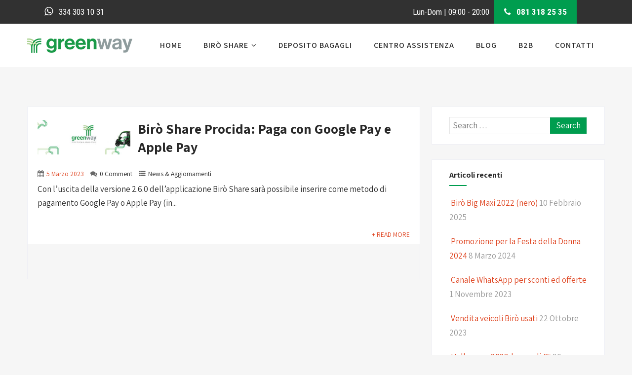

--- FILE ---
content_type: text/html; charset=UTF-8
request_url: https://www.greenwayprocida.it/tag/apple-pay
body_size: 16266
content:

<!DOCTYPE html>
<html xmlns="http://www.w3.org/1999/xhtml" lang="it-IT">
<head>
<meta http-equiv="Content-Type" content="text/html; charset=UTF-8" />	
<!--[if IE]><meta http-equiv="X-UA-Compatible" content="IE=edge,chrome=1"><![endif]-->
<meta name="viewport" content="width=device-width, initial-scale=1.0, user-scalable=no"/>
<link rel="profile" href="http://gmpg.org/xfn/11"/>
<link rel="pingback" href="https://www.greenwayprocida.it/xmlrpc.php" /> 
<meta name='robots' content='noindex, follow' />
	<style>img:is([sizes="auto" i], [sizes^="auto," i]) { contain-intrinsic-size: 3000px 1500px }</style>
	<script id="cookieyes" type="text/javascript" src="https://cdn-cookieyes.com/client_data/60edba5714e6f246a6b19de1/script.js"></script>
	<!-- This site is optimized with the Yoast SEO plugin v24.6 - https://yoast.com/wordpress/plugins/seo/ -->
	<title>apple pay Archivi - GREEN - WAY Srl | Birò Share Procida</title>
	<meta property="og:locale" content="it_IT" />
	<meta property="og:type" content="article" />
	<meta property="og:title" content="apple pay Archivi - GREEN - WAY Srl | Birò Share Procida" />
	<meta property="og:url" content="https://www.greenwayprocida.it/tag/apple-pay" />
	<meta property="og:site_name" content="GREEN - WAY Srl | Birò Share Procida" />
	<meta property="og:image" content="https://www.greenwayprocida.it/wp-content/uploads/slide1.jpg" />
	<meta property="og:image:width" content="1920" />
	<meta property="og:image:height" content="710" />
	<meta property="og:image:type" content="image/jpeg" />
	<script type="application/ld+json" class="yoast-schema-graph">{"@context":"https://schema.org","@graph":[{"@type":"CollectionPage","@id":"https://www.greenwayprocida.it/tag/apple-pay","url":"https://www.greenwayprocida.it/tag/apple-pay","name":"apple pay Archivi - GREEN - WAY Srl | Birò Share Procida","isPartOf":{"@id":"https://www.greenwayprocida.it/#website"},"primaryImageOfPage":{"@id":"https://www.greenwayprocida.it/tag/apple-pay#primaryimage"},"image":{"@id":"https://www.greenwayprocida.it/tag/apple-pay#primaryimage"},"thumbnailUrl":"https://www.greenwayprocida.it/wp-content/uploads/slide2.jpg","breadcrumb":{"@id":"https://www.greenwayprocida.it/tag/apple-pay#breadcrumb"},"inLanguage":"it-IT"},{"@type":"ImageObject","inLanguage":"it-IT","@id":"https://www.greenwayprocida.it/tag/apple-pay#primaryimage","url":"https://www.greenwayprocida.it/wp-content/uploads/slide2.jpg","contentUrl":"https://www.greenwayprocida.it/wp-content/uploads/slide2.jpg","width":1920,"height":710},{"@type":"BreadcrumbList","@id":"https://www.greenwayprocida.it/tag/apple-pay#breadcrumb","itemListElement":[{"@type":"ListItem","position":1,"name":"Home","item":"https://www.greenwayprocida.it/"},{"@type":"ListItem","position":2,"name":"apple pay"}]},{"@type":"WebSite","@id":"https://www.greenwayprocida.it/#website","url":"https://www.greenwayprocida.it/","name":"GREEN - WAY Srl | Birò Share Procida","description":"","publisher":{"@id":"https://www.greenwayprocida.it/#organization"},"alternateName":"Green Way Procida","potentialAction":[{"@type":"SearchAction","target":{"@type":"EntryPoint","urlTemplate":"https://www.greenwayprocida.it/?s={search_term_string}"},"query-input":{"@type":"PropertyValueSpecification","valueRequired":true,"valueName":"search_term_string"}}],"inLanguage":"it-IT"},{"@type":"Organization","@id":"https://www.greenwayprocida.it/#organization","name":"GREEN - WAY Srl","url":"https://www.greenwayprocida.it/","logo":{"@type":"ImageObject","inLanguage":"it-IT","@id":"https://www.greenwayprocida.it/#/schema/logo/image/","url":"https://www.greenwayprocida.it/wp-content/uploads/icona.png","contentUrl":"https://www.greenwayprocida.it/wp-content/uploads/icona.png","width":512,"height":512,"caption":"GREEN - WAY Srl"},"image":{"@id":"https://www.greenwayprocida.it/#/schema/logo/image/"},"sameAs":["https://www.facebook.com/carsharingprocida","https://x.com/GreenwayProcida","https://www.instagram.com/greenwayprocida/"]}]}</script>
	<!-- / Yoast SEO plugin. -->


<link rel='dns-prefetch' href='//www.googletagmanager.com' />
<link rel='dns-prefetch' href='//fonts.googleapis.com' />
<link rel="alternate" type="application/rss+xml" title="GREEN - WAY Srl | Birò Share Procida &raquo; Feed" href="https://www.greenwayprocida.it/feed" />
<link rel="alternate" type="application/rss+xml" title="GREEN - WAY Srl | Birò Share Procida &raquo; Feed dei commenti" href="https://www.greenwayprocida.it/comments/feed" />
<link rel="alternate" type="application/rss+xml" title="GREEN - WAY Srl | Birò Share Procida &raquo; apple pay Feed del tag" href="https://www.greenwayprocida.it/tag/apple-pay/feed" />
<script type="text/javascript">
/* <![CDATA[ */
window._wpemojiSettings = {"baseUrl":"https:\/\/s.w.org\/images\/core\/emoji\/16.0.1\/72x72\/","ext":".png","svgUrl":"https:\/\/s.w.org\/images\/core\/emoji\/16.0.1\/svg\/","svgExt":".svg","source":{"concatemoji":"https:\/\/www.greenwayprocida.it\/wp-includes\/js\/wp-emoji-release.min.js?ver=6.8.3"}};
/*! This file is auto-generated */
!function(s,n){var o,i,e;function c(e){try{var t={supportTests:e,timestamp:(new Date).valueOf()};sessionStorage.setItem(o,JSON.stringify(t))}catch(e){}}function p(e,t,n){e.clearRect(0,0,e.canvas.width,e.canvas.height),e.fillText(t,0,0);var t=new Uint32Array(e.getImageData(0,0,e.canvas.width,e.canvas.height).data),a=(e.clearRect(0,0,e.canvas.width,e.canvas.height),e.fillText(n,0,0),new Uint32Array(e.getImageData(0,0,e.canvas.width,e.canvas.height).data));return t.every(function(e,t){return e===a[t]})}function u(e,t){e.clearRect(0,0,e.canvas.width,e.canvas.height),e.fillText(t,0,0);for(var n=e.getImageData(16,16,1,1),a=0;a<n.data.length;a++)if(0!==n.data[a])return!1;return!0}function f(e,t,n,a){switch(t){case"flag":return n(e,"\ud83c\udff3\ufe0f\u200d\u26a7\ufe0f","\ud83c\udff3\ufe0f\u200b\u26a7\ufe0f")?!1:!n(e,"\ud83c\udde8\ud83c\uddf6","\ud83c\udde8\u200b\ud83c\uddf6")&&!n(e,"\ud83c\udff4\udb40\udc67\udb40\udc62\udb40\udc65\udb40\udc6e\udb40\udc67\udb40\udc7f","\ud83c\udff4\u200b\udb40\udc67\u200b\udb40\udc62\u200b\udb40\udc65\u200b\udb40\udc6e\u200b\udb40\udc67\u200b\udb40\udc7f");case"emoji":return!a(e,"\ud83e\udedf")}return!1}function g(e,t,n,a){var r="undefined"!=typeof WorkerGlobalScope&&self instanceof WorkerGlobalScope?new OffscreenCanvas(300,150):s.createElement("canvas"),o=r.getContext("2d",{willReadFrequently:!0}),i=(o.textBaseline="top",o.font="600 32px Arial",{});return e.forEach(function(e){i[e]=t(o,e,n,a)}),i}function t(e){var t=s.createElement("script");t.src=e,t.defer=!0,s.head.appendChild(t)}"undefined"!=typeof Promise&&(o="wpEmojiSettingsSupports",i=["flag","emoji"],n.supports={everything:!0,everythingExceptFlag:!0},e=new Promise(function(e){s.addEventListener("DOMContentLoaded",e,{once:!0})}),new Promise(function(t){var n=function(){try{var e=JSON.parse(sessionStorage.getItem(o));if("object"==typeof e&&"number"==typeof e.timestamp&&(new Date).valueOf()<e.timestamp+604800&&"object"==typeof e.supportTests)return e.supportTests}catch(e){}return null}();if(!n){if("undefined"!=typeof Worker&&"undefined"!=typeof OffscreenCanvas&&"undefined"!=typeof URL&&URL.createObjectURL&&"undefined"!=typeof Blob)try{var e="postMessage("+g.toString()+"("+[JSON.stringify(i),f.toString(),p.toString(),u.toString()].join(",")+"));",a=new Blob([e],{type:"text/javascript"}),r=new Worker(URL.createObjectURL(a),{name:"wpTestEmojiSupports"});return void(r.onmessage=function(e){c(n=e.data),r.terminate(),t(n)})}catch(e){}c(n=g(i,f,p,u))}t(n)}).then(function(e){for(var t in e)n.supports[t]=e[t],n.supports.everything=n.supports.everything&&n.supports[t],"flag"!==t&&(n.supports.everythingExceptFlag=n.supports.everythingExceptFlag&&n.supports[t]);n.supports.everythingExceptFlag=n.supports.everythingExceptFlag&&!n.supports.flag,n.DOMReady=!1,n.readyCallback=function(){n.DOMReady=!0}}).then(function(){return e}).then(function(){var e;n.supports.everything||(n.readyCallback(),(e=n.source||{}).concatemoji?t(e.concatemoji):e.wpemoji&&e.twemoji&&(t(e.twemoji),t(e.wpemoji)))}))}((window,document),window._wpemojiSettings);
/* ]]> */
</script>

<style id='wp-emoji-styles-inline-css' type='text/css'>

	img.wp-smiley, img.emoji {
		display: inline !important;
		border: none !important;
		box-shadow: none !important;
		height: 1em !important;
		width: 1em !important;
		margin: 0 0.07em !important;
		vertical-align: -0.1em !important;
		background: none !important;
		padding: 0 !important;
	}
</style>
<link rel='stylesheet' id='wp-block-library-css' href='https://www.greenwayprocida.it/wp-includes/css/dist/block-library/style.min.css?ver=6.8.3' type='text/css' media='all' />
<style id='classic-theme-styles-inline-css' type='text/css'>
/*! This file is auto-generated */
.wp-block-button__link{color:#fff;background-color:#32373c;border-radius:9999px;box-shadow:none;text-decoration:none;padding:calc(.667em + 2px) calc(1.333em + 2px);font-size:1.125em}.wp-block-file__button{background:#32373c;color:#fff;text-decoration:none}
</style>
<style id='global-styles-inline-css' type='text/css'>
:root{--wp--preset--aspect-ratio--square: 1;--wp--preset--aspect-ratio--4-3: 4/3;--wp--preset--aspect-ratio--3-4: 3/4;--wp--preset--aspect-ratio--3-2: 3/2;--wp--preset--aspect-ratio--2-3: 2/3;--wp--preset--aspect-ratio--16-9: 16/9;--wp--preset--aspect-ratio--9-16: 9/16;--wp--preset--color--black: #000000;--wp--preset--color--cyan-bluish-gray: #abb8c3;--wp--preset--color--white: #ffffff;--wp--preset--color--pale-pink: #f78da7;--wp--preset--color--vivid-red: #cf2e2e;--wp--preset--color--luminous-vivid-orange: #ff6900;--wp--preset--color--luminous-vivid-amber: #fcb900;--wp--preset--color--light-green-cyan: #7bdcb5;--wp--preset--color--vivid-green-cyan: #00d084;--wp--preset--color--pale-cyan-blue: #8ed1fc;--wp--preset--color--vivid-cyan-blue: #0693e3;--wp--preset--color--vivid-purple: #9b51e0;--wp--preset--gradient--vivid-cyan-blue-to-vivid-purple: linear-gradient(135deg,rgba(6,147,227,1) 0%,rgb(155,81,224) 100%);--wp--preset--gradient--light-green-cyan-to-vivid-green-cyan: linear-gradient(135deg,rgb(122,220,180) 0%,rgb(0,208,130) 100%);--wp--preset--gradient--luminous-vivid-amber-to-luminous-vivid-orange: linear-gradient(135deg,rgba(252,185,0,1) 0%,rgba(255,105,0,1) 100%);--wp--preset--gradient--luminous-vivid-orange-to-vivid-red: linear-gradient(135deg,rgba(255,105,0,1) 0%,rgb(207,46,46) 100%);--wp--preset--gradient--very-light-gray-to-cyan-bluish-gray: linear-gradient(135deg,rgb(238,238,238) 0%,rgb(169,184,195) 100%);--wp--preset--gradient--cool-to-warm-spectrum: linear-gradient(135deg,rgb(74,234,220) 0%,rgb(151,120,209) 20%,rgb(207,42,186) 40%,rgb(238,44,130) 60%,rgb(251,105,98) 80%,rgb(254,248,76) 100%);--wp--preset--gradient--blush-light-purple: linear-gradient(135deg,rgb(255,206,236) 0%,rgb(152,150,240) 100%);--wp--preset--gradient--blush-bordeaux: linear-gradient(135deg,rgb(254,205,165) 0%,rgb(254,45,45) 50%,rgb(107,0,62) 100%);--wp--preset--gradient--luminous-dusk: linear-gradient(135deg,rgb(255,203,112) 0%,rgb(199,81,192) 50%,rgb(65,88,208) 100%);--wp--preset--gradient--pale-ocean: linear-gradient(135deg,rgb(255,245,203) 0%,rgb(182,227,212) 50%,rgb(51,167,181) 100%);--wp--preset--gradient--electric-grass: linear-gradient(135deg,rgb(202,248,128) 0%,rgb(113,206,126) 100%);--wp--preset--gradient--midnight: linear-gradient(135deg,rgb(2,3,129) 0%,rgb(40,116,252) 100%);--wp--preset--font-size--small: 13px;--wp--preset--font-size--medium: 20px;--wp--preset--font-size--large: 36px;--wp--preset--font-size--x-large: 42px;--wp--preset--spacing--20: 0.44rem;--wp--preset--spacing--30: 0.67rem;--wp--preset--spacing--40: 1rem;--wp--preset--spacing--50: 1.5rem;--wp--preset--spacing--60: 2.25rem;--wp--preset--spacing--70: 3.38rem;--wp--preset--spacing--80: 5.06rem;--wp--preset--shadow--natural: 6px 6px 9px rgba(0, 0, 0, 0.2);--wp--preset--shadow--deep: 12px 12px 50px rgba(0, 0, 0, 0.4);--wp--preset--shadow--sharp: 6px 6px 0px rgba(0, 0, 0, 0.2);--wp--preset--shadow--outlined: 6px 6px 0px -3px rgba(255, 255, 255, 1), 6px 6px rgba(0, 0, 0, 1);--wp--preset--shadow--crisp: 6px 6px 0px rgba(0, 0, 0, 1);}:where(.is-layout-flex){gap: 0.5em;}:where(.is-layout-grid){gap: 0.5em;}body .is-layout-flex{display: flex;}.is-layout-flex{flex-wrap: wrap;align-items: center;}.is-layout-flex > :is(*, div){margin: 0;}body .is-layout-grid{display: grid;}.is-layout-grid > :is(*, div){margin: 0;}:where(.wp-block-columns.is-layout-flex){gap: 2em;}:where(.wp-block-columns.is-layout-grid){gap: 2em;}:where(.wp-block-post-template.is-layout-flex){gap: 1.25em;}:where(.wp-block-post-template.is-layout-grid){gap: 1.25em;}.has-black-color{color: var(--wp--preset--color--black) !important;}.has-cyan-bluish-gray-color{color: var(--wp--preset--color--cyan-bluish-gray) !important;}.has-white-color{color: var(--wp--preset--color--white) !important;}.has-pale-pink-color{color: var(--wp--preset--color--pale-pink) !important;}.has-vivid-red-color{color: var(--wp--preset--color--vivid-red) !important;}.has-luminous-vivid-orange-color{color: var(--wp--preset--color--luminous-vivid-orange) !important;}.has-luminous-vivid-amber-color{color: var(--wp--preset--color--luminous-vivid-amber) !important;}.has-light-green-cyan-color{color: var(--wp--preset--color--light-green-cyan) !important;}.has-vivid-green-cyan-color{color: var(--wp--preset--color--vivid-green-cyan) !important;}.has-pale-cyan-blue-color{color: var(--wp--preset--color--pale-cyan-blue) !important;}.has-vivid-cyan-blue-color{color: var(--wp--preset--color--vivid-cyan-blue) !important;}.has-vivid-purple-color{color: var(--wp--preset--color--vivid-purple) !important;}.has-black-background-color{background-color: var(--wp--preset--color--black) !important;}.has-cyan-bluish-gray-background-color{background-color: var(--wp--preset--color--cyan-bluish-gray) !important;}.has-white-background-color{background-color: var(--wp--preset--color--white) !important;}.has-pale-pink-background-color{background-color: var(--wp--preset--color--pale-pink) !important;}.has-vivid-red-background-color{background-color: var(--wp--preset--color--vivid-red) !important;}.has-luminous-vivid-orange-background-color{background-color: var(--wp--preset--color--luminous-vivid-orange) !important;}.has-luminous-vivid-amber-background-color{background-color: var(--wp--preset--color--luminous-vivid-amber) !important;}.has-light-green-cyan-background-color{background-color: var(--wp--preset--color--light-green-cyan) !important;}.has-vivid-green-cyan-background-color{background-color: var(--wp--preset--color--vivid-green-cyan) !important;}.has-pale-cyan-blue-background-color{background-color: var(--wp--preset--color--pale-cyan-blue) !important;}.has-vivid-cyan-blue-background-color{background-color: var(--wp--preset--color--vivid-cyan-blue) !important;}.has-vivid-purple-background-color{background-color: var(--wp--preset--color--vivid-purple) !important;}.has-black-border-color{border-color: var(--wp--preset--color--black) !important;}.has-cyan-bluish-gray-border-color{border-color: var(--wp--preset--color--cyan-bluish-gray) !important;}.has-white-border-color{border-color: var(--wp--preset--color--white) !important;}.has-pale-pink-border-color{border-color: var(--wp--preset--color--pale-pink) !important;}.has-vivid-red-border-color{border-color: var(--wp--preset--color--vivid-red) !important;}.has-luminous-vivid-orange-border-color{border-color: var(--wp--preset--color--luminous-vivid-orange) !important;}.has-luminous-vivid-amber-border-color{border-color: var(--wp--preset--color--luminous-vivid-amber) !important;}.has-light-green-cyan-border-color{border-color: var(--wp--preset--color--light-green-cyan) !important;}.has-vivid-green-cyan-border-color{border-color: var(--wp--preset--color--vivid-green-cyan) !important;}.has-pale-cyan-blue-border-color{border-color: var(--wp--preset--color--pale-cyan-blue) !important;}.has-vivid-cyan-blue-border-color{border-color: var(--wp--preset--color--vivid-cyan-blue) !important;}.has-vivid-purple-border-color{border-color: var(--wp--preset--color--vivid-purple) !important;}.has-vivid-cyan-blue-to-vivid-purple-gradient-background{background: var(--wp--preset--gradient--vivid-cyan-blue-to-vivid-purple) !important;}.has-light-green-cyan-to-vivid-green-cyan-gradient-background{background: var(--wp--preset--gradient--light-green-cyan-to-vivid-green-cyan) !important;}.has-luminous-vivid-amber-to-luminous-vivid-orange-gradient-background{background: var(--wp--preset--gradient--luminous-vivid-amber-to-luminous-vivid-orange) !important;}.has-luminous-vivid-orange-to-vivid-red-gradient-background{background: var(--wp--preset--gradient--luminous-vivid-orange-to-vivid-red) !important;}.has-very-light-gray-to-cyan-bluish-gray-gradient-background{background: var(--wp--preset--gradient--very-light-gray-to-cyan-bluish-gray) !important;}.has-cool-to-warm-spectrum-gradient-background{background: var(--wp--preset--gradient--cool-to-warm-spectrum) !important;}.has-blush-light-purple-gradient-background{background: var(--wp--preset--gradient--blush-light-purple) !important;}.has-blush-bordeaux-gradient-background{background: var(--wp--preset--gradient--blush-bordeaux) !important;}.has-luminous-dusk-gradient-background{background: var(--wp--preset--gradient--luminous-dusk) !important;}.has-pale-ocean-gradient-background{background: var(--wp--preset--gradient--pale-ocean) !important;}.has-electric-grass-gradient-background{background: var(--wp--preset--gradient--electric-grass) !important;}.has-midnight-gradient-background{background: var(--wp--preset--gradient--midnight) !important;}.has-small-font-size{font-size: var(--wp--preset--font-size--small) !important;}.has-medium-font-size{font-size: var(--wp--preset--font-size--medium) !important;}.has-large-font-size{font-size: var(--wp--preset--font-size--large) !important;}.has-x-large-font-size{font-size: var(--wp--preset--font-size--x-large) !important;}
:where(.wp-block-post-template.is-layout-flex){gap: 1.25em;}:where(.wp-block-post-template.is-layout-grid){gap: 1.25em;}
:where(.wp-block-columns.is-layout-flex){gap: 2em;}:where(.wp-block-columns.is-layout-grid){gap: 2em;}
:root :where(.wp-block-pullquote){font-size: 1.5em;line-height: 1.6;}
</style>
<link rel='stylesheet' id='contact-form-7-css' href='https://www.greenwayprocida.it/wp-content/plugins/contact-form-7/includes/css/styles.css?ver=6.0.5' type='text/css' media='all' />
<link rel='stylesheet' id='sktbuilder-frontend-style-css' href='https://www.greenwayprocida.it/wp-content/plugins/skt-builder/assets/css/sktbuilder-frontend-custom.css?ver=6.8.3' type='text/css' media='all' />
<link rel='stylesheet' id='sktbuilder-lib-style-css' href='https://www.greenwayprocida.it/wp-content/plugins/skt-builder/sktbuilder/blocks/lib.css?ver=6.8.3' type='text/css' media='all' />
<link rel='stylesheet' id='sktbuilder-animations-css-css' href='https://www.greenwayprocida.it/wp-content/plugins/skt-builder/sktbuilder/blocks/animation.css?ver=6.8.3' type='text/css' media='all' />
<link rel='stylesheet' id='owlcarousel-css-css' href='https://www.greenwayprocida.it/wp-content/plugins/skt-builder/sktbuilder/blocks/owlcarousel/assets/owl.carousel.css?ver=6.8.3' type='text/css' media='all' />
<link rel='stylesheet' id='glyphicons-css-css' href='https://www.greenwayprocida.it/wp-content/plugins/skt-builder/sktbuilder/blocks/glyphicons/assets/css/glyphicons.css?ver=6.8.3' type='text/css' media='all' />
<link rel='stylesheet' id='fontawesome-css-css' href='https://www.greenwayprocida.it/wp-content/plugins/skt-builder/sktbuilder/blocks/fontawesome/assets/css/fontawesome.css?ver=6.8.3' type='text/css' media='all' />
<link rel='stylesheet' id='parent-style-css' href='https://www.greenwayprocida.it/wp-content/themes/skt-pull/style.css?ver=6.8.3' type='text/css' media='all' />
<link rel='stylesheet' id='complete-core-style-css' href='https://www.greenwayprocida.it/wp-content/themes/skt-pull/style_core.css?ver=6.8.3' type='text/css' media='all' />
<link rel='stylesheet' id='complete-style-css' href='https://www.greenwayprocida.it/wp-content/themes/greenway/style.css?ver=6.8.3' type='text/css' media='all' />
<link rel='stylesheet' id='complete-style-core-css' href='https://www.greenwayprocida.it/wp-content/themes/skt-pull/style_core.css?ver=6.8.3' type='text/css' media='all' />
<link rel='stylesheet' id='complete-animated_css-css' href='https://www.greenwayprocida.it/wp-content/themes/skt-pull/assets/css/animate.min.css?ver=6.8.3' type='text/css' media='all' />
<link rel='stylesheet' id='complete-static_css-css' href='https://www.greenwayprocida.it/wp-content/themes/skt-pull/assets/css/nivo-slider.css?ver=6.8.3' type='text/css' media='all' />
<link rel='stylesheet' id='complete-gallery_css-css' href='https://www.greenwayprocida.it/wp-content/themes/skt-pull/assets/css/prettyPhoto.css?ver=6.8.3' type='text/css' media='all' />
<link rel='stylesheet' id='complete-awesome_css-css' href='https://www.greenwayprocida.it/wp-content/themes/skt-pull/assets/fonts/font-awesome.css?ver=6.8.3' type='text/css' media='all' />
<link rel='stylesheet' id='complete_google_fonts-css' href='//fonts.googleapis.com/css?family=Assistant%3A200%2C800%2C700%2C600%2C400%2C300%7CRoboto+Condensed%3Aregular%2Citalic%2C700%2C300%7CRoboto%3Aregular%2Citalic%2C900%2C700%2C500%2C300%2C100%26subset%3Dlatin%2C' type='text/css' media='screen' />
<link rel='stylesheet' id='rpt-css' href='https://www.greenwayprocida.it/wp-content/plugins/dk-pricr-responsive-pricing-table/inc/css/rpt_style.min.css?ver=5.1.12' type='text/css' media='all' />
<script type="text/javascript" src="https://www.greenwayprocida.it/wp-includes/js/jquery/jquery.min.js?ver=3.7.1" id="jquery-core-js"></script>
<script type="text/javascript" src="https://www.greenwayprocida.it/wp-includes/js/jquery/jquery-migrate.min.js?ver=3.4.1" id="jquery-migrate-js"></script>
<script type="text/javascript" src="https://www.greenwayprocida.it/wp-content/plugins/skt-builder/assets/js/sktbuilder-frontend-custom-front.js?ver=6.8.3" id="sktbuilder-frontend-custom-front-js"></script>
<script type="text/javascript" src="https://www.greenwayprocida.it/wp-content/themes/skt-pull/assets/js/complete.js?ver=1" id="complete_js-js"></script>
<script type="text/javascript" src="https://www.greenwayprocida.it/wp-content/themes/skt-pull/assets/js/other.js?ver=1" id="complete_otherjs-js"></script>
<script type="text/javascript" src="https://www.greenwayprocida.it/wp-content/themes/skt-pull/assets/js/jquery.bxslider.min.js?ver=1" id="complete_testimonialjs-js"></script>
<script type="text/javascript" src="https://www.greenwayprocida.it/wp-content/themes/skt-pull/assets/js/index.js?ver=1" id="complete_index-js"></script>
<script type="text/javascript" src="https://www.greenwayprocida.it/wp-content/themes/skt-pull/assets/js/jquery.quicksand.js?ver=1" id="complete_galjs1-js"></script>
<script type="text/javascript" src="https://www.greenwayprocida.it/wp-content/themes/skt-pull/assets/js/script.js?ver=1" id="complete_galjs3-js"></script>
<script type="text/javascript" src="https://www.greenwayprocida.it/wp-content/themes/skt-pull/assets/js/counterup.min.js?ver=1" id="complete_count-js"></script>
<script type="text/javascript" src="https://www.greenwayprocida.it/wp-content/themes/skt-pull/assets/js/verticalslider.js?ver=1" id="complete_verticalslider-js"></script>
<script type="text/javascript" src="https://www.greenwayprocida.it/wp-content/themes/skt-pull/assets/js/jquery.prettyPhoto.js?ver=1" id="complete_galjs4-js"></script>

<!-- Snippet del tag Google (gtag.js) aggiunto da Site Kit -->
<!-- Snippet Google Analytics aggiunto da Site Kit -->
<script type="text/javascript" src="https://www.googletagmanager.com/gtag/js?id=GT-NGSD9JP" id="google_gtagjs-js" async></script>
<script type="text/javascript" id="google_gtagjs-js-after">
/* <![CDATA[ */
window.dataLayer = window.dataLayer || [];function gtag(){dataLayer.push(arguments);}
gtag("set","linker",{"domains":["www.greenwayprocida.it"]});
gtag("js", new Date());
gtag("set", "developer_id.dZTNiMT", true);
gtag("config", "GT-NGSD9JP");
/* ]]> */
</script>
<script type="text/javascript" src="https://www.greenwayprocida.it/wp-content/plugins/dk-pricr-responsive-pricing-table/inc/js/rpt.min.js?ver=5.1.12" id="rpt-js"></script>
<link rel="https://api.w.org/" href="https://www.greenwayprocida.it/wp-json/" /><link rel="alternate" title="JSON" type="application/json" href="https://www.greenwayprocida.it/wp-json/wp/v2/tags/123" /><link rel="EditURI" type="application/rsd+xml" title="RSD" href="https://www.greenwayprocida.it/xmlrpc.php?rsd" />
<meta name="generator" content="WordPress 6.8.3" />
<meta name="generator" content="Site Kit by Google 1.164.0" /><style type="text/css">

/*Fixed Background*/

	/*BOXED LAYOUT*/
	.site_boxed .layer_wrapper, body.home.site_boxed #slidera {width: 83.5%;float: left;margin: 0 8.25%;
	background: #ffffff;}
	.site_boxed .stat_bg, .site_boxed .stat_bg_overlay{width: 83.5%;}
	.site_boxed .social_buttons{background: #ffffff;}
	.site_boxed .center {width: 95%!important;margin: 0 auto;}
	.site_boxed .head_top .center{ width:95%!important;}



/*Site Content Text Style*/
body, button, input, select, textarea{ 
	font-family:Assistant; 	font-size:17px; }

.single_post .single_post_content .tabs li a:link, .single_post .single_post_content .tabs li a:visited{ color:#2b2b2b;}


.post_head, .author_div{ background:#545556;}
.post_head_bg, .author_div_bg{background:url(https://www.greenwayprocida.it/wp-content/themes/skt-pull/images/default-header-img.jpg);}

/*Feattured Boxes Section*/
.featured_area_bg{background:url();}
.featured_area{background-color:#f2f2f2;}
.featured_block img{height:70px;; width:70px;} 
.featured_block{background-color:#ffffff;}

.sktmore{background-color:#383939;}
.sktmore:hover{background-color:#df4521;}


.left-fit-title h3, .right-fit-title h3, .left-fit-desc, .right-fit-desc{color:;}
.left-fitright, .right-fitleft{background-color:;}


.left-fitbox a:hover h3, .right-fitbox a:hover h3{color:;}
.left-fitbox a:hover .left-fitright, .right-fitbox a:hover .right-fitleft{background-color:;}

.right-fitleft, .left-fitright{color:;}
.right-fit-desc, .left-fit-desc{border-bottom-color:;}

.expanding-grid .spacer{background-color:#df4521;}
.expand-left h2, .expand-left{color:#000000;}

.headingseperator h3{color:#000000;}
.headingseperator h3::after{border-bottom-color:#df4521;}

.expanding-grid .links > li a.active:after{border-bottom-color:#df4521;}

.squarebox{background-color:#ffffff;}
.squarebox:hover{background-color:#79ab9f;}
.squaretitle{color:#000000;}

.perfectbox{background-color:#ffffff; border-color:#eaeaea;}
.perfectborder:hover, .perfectbox:hover{border-color:#df4521 !important;}

.post_block_style3{background-color:#ffffff; border-color:#eaeaea;}
.post_block_style3:before{background:#9f9f9f;}

.post-style4-box .post-style4-content {background-color: #ffffff;}
.post-style4-box .shortmore a {background-color: #df4521; color: #ffffff;}
.post-style4-box .shortmore a:hover {background-color: #1f1f1f; color: #ffffff;}
.post-style4-box .topseprator {background-color: #df4521;}
.post-style4-box .postcount {color: #efefef;}
.post-style4-box h3 {color: #1f1f1f;}
.post-style4-box .shortdesc {color:#808b98;}


/*-----------------------------COLORS------------------------------------*/
		/*Header Color*/
		.header {background:#fff; border-color:;}
		
		.head-info-area {background: #313131;}
		.suptp span{background: #009d4f;}
		.suptp span p{background: #129e58;}
		 
		
		
				
		/*Head Top Bar Color*/
				
				.header{background:#fff!important; border: none;}
				
		
		@media screen and (max-width: 767px){
		.home.has_trans_header .header{background:#fff!important;}
		.header{background:#fff!important; border: none;}
		}
		/*LOGO*/
		.logo img{height:39px;; width:213px;; margin-top:25px;;} 

				.logo h2, .logo h1, .logo h2 a:link, .logo h2 a:visited, .logo h1 a:link, .logo h1 a:visited, .logo h2 a:hover, .logo h1 a:hover{ 
			font-family:'Assistant';
			font-size:42px;
			color:#282828;
		}
		/*HEADER TEXT BAR*/
				.head-info-area, .head-info-area a:link, .head-info-area a:visited{ 
			font-family:'Roboto Condensed'; 			font-size:17px;			color:#fff;
		}	
		
		.head-info-area a:hover{ 
			color:#edecec;
		}		
		
		a{color:#df4521;}
		a:hover{color:#685031;}
		
		
		/*Slider Title*/
				.title{ 
			font-family:'Roboto'; 			font-size:32px;			color:#ffffff;
		}	
		
				.slidedesc{ 
			font-family:'Assistant'; 			font-size:18px;			color:#ffffff;
		}	
		
				.slidebtn{ 
			font-family:'Roboto Condensed'; 			font-size:16px;;
		}
		.slidebtn a{ 
			color:#ffffff; background-color:#007e3f;
		}	
		.slidebtn a:hover{background-color:#007e3f; color:#fff;}	
		.nivo-controlNav a{background: #ffffff !important;}
		.nivo-controlNav a.active{background-color:#009d4f !important;}				
		
		
		/* Global H1 */	
						h1, h1 a:link, h1 a:visited{ 
			font-family:'Assistant'; 			font-size:32px;			color:#282828;
		}
		
		h1 a:hover{ 
			color:#df4521;
		}
		
		/* Global H2 */	
						h2, h2 a:link, h2 a:visited{ 
			font-family:'Assistant'; 			font-size:28px;		color:#282828;
		}
		
		h2 a:hover{ 
			color:#df4521;
		}
		
		/* Global H3 */	
						h3, h3 a:link, h3 a:visited{ 
			font-family:'Assistant'; 			font-size:23px;		color:#282828;
		}
		
		h3 a:hover{ 
			color:#df4521;
		}
		
		/* Global H4 */	
						h4, h4 a:link, h4 a:visited{ 
			font-family:'Assistant'; 			font-size:13px;		color:#282828;
		}
		
		h4 a:hover{ 
			color:#df4521;
		}	
		
		/* Global H5 */	
						h5, h5 a:link, h5 a:visited{ 
			font-family:'Assistant'; 			font-size:11px;		color:#282828;
		}
		
		h5 a:hover{ 
			color:#df4521;
		}	
		
		/* Global H6 */	
						h6, h6 a:link, h6 a:visited{ 
			font-family:'Assistant'; 			font-size:9px;		color:#282828;
		}
		
		h6 a:hover{ 
			color:#df4521;
		}
		
		/* Post Meta Color */
		.post_block_style1_meta, .post_block_style1_meta a:link, .post_block_style1_meta a:visited, .post_block_style2_meta, .post_block_style2_meta a:link, .post_block_style2_meta a:visited, .single_metainfo, .single_metainfo a:link, .single_metainfo a:visited{ 
			color:#282828;
		}
		
		/* Team Box Background Color */
		.team-infobox{ 
			background-color:#f7f7f7;
		}
		
		/* Social Icon Background Color */
		.social-icons a:link, #footer .footercols4 .social-icons a:visited{ 
			color:#222;
		}	
		
		/* Social Icon Hover Background Color */
		.social-icons a:hover{ 
			color:#fff;
		}
		
		/* Social Icon Background Color */
		#footer .footercols4 .social-icons a:link, #footer .footercols4 .social-icons a:visited{ 
			background-color:#fff;
			color:#222;
		}	
		
		/* Social Icon Hover Background Color */
		#footer .footercols4 .social-icons a:hover{ 
			background-color:#df4521;
			color:#fff;
		}
		
		/* Teambox Background Color */
		.testimonial-box{ 
			background-color:#ffffff;
		}	
		.testimonial-box:after{ 
			border-top-color:#ffffff;
		}
		.testimonilacontent, .bxslider li h3, .bxslider li p{color:#000000;}
		
		.bxslider li{background-color:#ffffff; border-color:#e8e7e7;}	
		.testimonilacontent::after{border-bottom-color:#e8e7e7;}
		
		/* Pager Color */
		.bx-wrapper .bx-pager.bx-default-pager a:link, .bx-wrapper .bx-pager.bx-default-pager a:visited{ 
			background:#000000;
		}	
		
		/* Pager Active Color */
		.bx-wrapper .bx-pager.bx-default-pager a:hover, .bx-wrapper .bx-pager.bx-default-pager a.active{ 
			background:#df4521;
		}
		
		/* Gallery Filter Active Bgcolor */
		.portfolio-categ li a:link, .portfolio-categ li a:visited{ 
			color:#909090;
		}		
		
		/* Gallery Filter Active Bgcolor */
		.portfolio-categ li.active a:link, .portfolio-categ li.active a:visited{ 
			color:#f1b500;
		}	
		
			
		
		.portfolio-content .portfolio-area li .image-block-title{background-color: rgba(241,181,0, 0.7); color:#fff;}
		
		/* Skills Bar Background Color */
		.skill-bg{ 
			background-color:#f8f8f8;
		}	
		
		/* Skills Bar Text Color */
		.skillbar-title{ 
			color:#ffffff;
		}			
															
		#simple-menu{color:#282828;}
		body.home.has_trans_header #simple-menu{color:#fff;}
		span.desc{color:#282828;}

		/*MENU Text Color*/
		#topmenu ul li a:link, #topmenu ul li a:visited{color:#282828;}
		#topmenu ul li.menu_hover a:link, #topmenu ul li.menu_hover a:visited{border-color:#ffffff;}
		#topmenu ul li.menu_hover>a:link, #topmenu ul li.menu_hover>a:visited, body.has_trans_header.home #topmenu ul li.menu_hover>a:link, body.has_trans_header.home #topmenu ul li.menu_hover>a:visited{background:#ffffff; color:#df4521;}
		#topmenu ul li.current-menu-item>a:link, #topmenu ul li.current-menu-item>a:visited, #topmenu ul li.current-menu-parent>a:link, #topmenu ul li.current_page_parent>a:visited, #topmenu ul li.current-menu-ancestor>a:link, #topmenu ul li.current-menu-ancestor>a:visited{background:#fff; color:#df4521;}
		#topmenu ul li ul{border-color:#ffffff transparent transparent transparent;}
		#topmenu ul.menu>li:hover:after{background-color:#ffffff;}
		#topmenu ul li ul li a:hover{background:#fff;}
		
		#topmenu ul.menu ul li{background-color:#ffffff;}		
		
		#topmenu ul.sub-menu li a, #topmenu ul.children li a{color:#222;}	
		#topmenu ul.sub-menu li a:hover, #topmenu ul.children li a:hover, #topmenu li.menu_highlight_slim:hover, #topmenu ul.sub-menu li.current_page_item a, #topmenu ul.children li.current_page_item a, #topmenu ul.sub-menu li.current-menu-item a, #topmenu ul.children li.current-menu-item a{background-color:#ffffff !important; color:#282828;}	

		.sidr{ background-color:#383939;}
		.pad_menutitle{ background-color:#df4521;}
		.sidr ul li a, .sidr ul li span, .sidr ul li ul li a, .sidr ul li ul li span{color:#FFFFFF;}	
		
		#simple-menu .fa-bars{color:#313131 !important;}
		.pad_menutitle .fa-bars, .pad_menutitle .fa-times{color:#FFFFFF !important;}				

		.head_soc .social_bookmarks a:link, .head_soc .social_bookmarks a:visited{color:#282828;}
		.head_soc .social_bookmarks.bookmark_hexagon a:before {border-bottom-color: rgba(40,40,40, 0.3)!important;}
		.head_soc .social_bookmarks.bookmark_hexagon a i {background:rgba(40,40,40, 0.3)!important;}
		.head_soc .social_bookmarks.bookmark_hexagon a:after { border-top-color:rgba(40,40,40, 0.3)!important;}
		

		/*BASE Color*/
		.widget_border, .heading_border, #wp-calendar #today, .thn_post_wrap .more-link:hover, .moretag:hover, .search_term #searchsubmit, .error_msg #searchsubmit, #searchsubmit, .complete_pagenav a:hover, .nav-box a:hover .left_arro, .nav-box a:hover .right_arro, .pace .pace-progress, .homeposts_title .menu_border, span.widget_border, .ast_login_widget #loginform #wp-submit, .prog_wrap, .lts_layout1 a.image, .lts_layout2 a.image, .lts_layout3 a.image, .rel_tab:hover .related_img, .wpcf7-submit, .woo-slider #post_slider li.sale .woo_sale, .nivoinner .slide_button_wrap .lts_button, #accordion .slide_button_wrap .lts_button, .img_hover, p.form-submit #submit, .optimposts .type-product a.button.add_to_cart_button{background:#009d4f;} 
		
		.share_active, .comm_auth a, .logged-in-as a, .citeping a, .lay3 h2 a:hover, .lay4 h2 a:hover, .lay5 .postitle a:hover, .nivo-caption p a, .acord_text p a, .org_comment a, .org_ping a, .contact_submit input:hover, .widget_calendar td a, .ast_biotxt a, .ast_bio .ast_biotxt h3, .lts_layout2 .listing-item h2 a:hover, .lts_layout3 .listing-item h2 a:hover, .lts_layout4 .listing-item h2 a:hover, .lts_layout5 .listing-item h2 a:hover, .rel_tab:hover .rel_hover, .post-password-form input[type~=submit], .bio_head h3, .blog_mo a:hover, .ast_navigation a:hover, .lts_layout4 .blog_mo a:hover{color:#009d4f;}
		#home_widgets .widget .thn_wgt_tt, #sidebar .widget .thn_wgt_tt, #footer .widget .thn_wgt_tt, .astwt_iframe a, .ast_bio .ast_biotxt h3, .ast_bio .ast_biotxt a, .nav-box a span, .lay2 h2.postitle:hover a{color:#009d4f;}
		.pace .pace-activity{border-top-color: #009d4f!important;border-left-color: #009d4f!important;}
		.pace .pace-progress-inner{box-shadow: 0 0 10px #009d4f, 0 0 5px #009d4f;
		  -webkit-box-shadow: 0 0 10px #009d4f, 0 0 5px #009d4f;
		  -moz-box-shadow: 0 0 10px #009d4f, 0 0 5px #009d4f;}
		
		.fotorama__thumb-border, .ast_navigation a:hover{ border-color:#009d4f!important;}
		
		
		/*Text Color on BASE COLOR Element*/
		.icon_round a, #wp-calendar #today, .moretag:hover, .search_term #searchsubmit, .error_msg #searchsubmit, .complete_pagenav a:hover, .ast_login_widget #loginform #wp-submit, #searchsubmit, .prog_wrap, .rel_tab .related_img i, .lay1 h2.postitle a, .nivoinner .slide_button_wrap .lts_button, #accordion .slide_button_wrap .lts_button, .lts_layout1 .icon_wrap a, .lts_layout2 .icon_wrap a, .lts_layout3 .icon_wrap a, .lts_layout1 .icon_wrap a:hover{color:#FFFFFF;}
		.thn_post_wrap .listing-item .moretag:hover, body .lts_layout1 .listing-item .title, .lts_layout2 .img_wrap .complete_plus, .img_hover .icon_wrap a, body .thn_post_wrap .lts_layout1 .icon_wrap a, .wpcf7-submit, .woo-slider #post_slider li.sale .woo_sale, p.form-submit #submit, .optimposts .type-product a.button.add_to_cart_button{color:#FFFFFF;}




/*Sidebar Widget Background Color */
#sidebar .widget{ background:#FFFFFF;}
#sidebar .widget_wrap{border-color:#eeeff5;}
/*Widget Title Color */
#sidebar .widget-title, #sidebar .widget-title a{color:#666666;}

#sidebar #sidebar .widget, #sidebar .widget .widget_wrap{ color:#999999;}
#sidebar .widget .widgettitle, #sidebar .widget .widgettitle a:link, #sidebar .widget .widgettitle a:visited{font-size:16px;}

#sidebar .widget li a, #sidebar .widget a{ color:#df4521;}
#sidebar .widget li a:hover, #sidebar .widget a:hover{ color:#999999;}


.flipcard .front{background-color:#ffffff; border-color:#e0e0e0;}

.flipcard .back{background-color:#f7f7f7; border-color:#000000;}

.divider5 span, .divider6 span{background-color:#8c8b8b;}
.divider1, .divider2, .divider3, .divider4, .divider5, .divider6, .fusion-title .title-sep, .fusion-title.sep-underline, .product .product-border, .fusion-title .title-sep{border-color:#8c8b8b;}

.timeline-both-side li .timeline-description{background-color:#ffffff;}

.timeline-both-side:before, .timeline-both-side li .border-line, .timeline-both-side li .border-line:before{background-color:#dedede;}

.timeline-both-side:after, .timeline-both-side li .timeline-description{border-color:#dedede;}
.griditem{background-color:#ffffff;}
.griditem{border-color:#cccccc;}

.serviceboxbg{background:rgba(223,69,33, 0.8); border-right-color:#30a0fd;}
.serviceboxbg:hover{background-color:#685031;}
.servicebox h3, .serviceboxbg p{color:#ffffff !important;}
.sktgo, .sktgo:hover{background-color:#ffffff;}

#footer .footercols1 h3, #footer .footercols2 h3, #footer .footercols3 h3, #footer .footercols4 h3{color:#ffffff;}
#footer .footercols1 h3::after,
#footer .footercols2 h3::after,
#footer .footercols3 h3::after,
#footer .footercols4 h3::after{background-color: #df4521;}

#footer .contact-info{background:#070707;}
#footer .contact-info .box i{color:#ffffff;}
#footer .contact-info .box h5{color:#ffffff;}
#footer .contact-info .box p{color:#757575;}
#footer .contact-info .box i::after{background:#df4521;}
#footer .contact-info .box{border-right-color:#1f1f1f;}

.footmenu li a{color: #a6a6a6;}
.footmenu li a:hover,
.footmenu li.current-menu-item a,
.footmenu li.current_page_item a{color: #df4521;}

/*FOOTER WIDGET COLORS*/
#footer{background-color: #171717; background-image: url();}
#footer .footercols1, #footer .footercols2, #footer .footercols3, #footer .footercols4, .footer-post-area ul li h4, .footer-post-area ul li h4 a:link, .footer-post-area ul li h4 a:visited{color:#838282;}
.footercols4:nth-child(2){background:#111111;}
.footercols4:nth-child(2)::before{background:#111111;}
.footercols4:nth-child(2)::after{background:#111111;}

.footercols1{background:#111111;}
.footercols2:nth-child(2){background:#111111;}
.footercols3:nth-child(2){background:#111111;}

/*COPYRIGHT COLORS*/
#copyright{background: #111111;}
.copytext, .copytext a:link, .copytext a:visited{color: #a6a6a6;}

.foot_soc .social_bookmarks a:link, .foot_soc .social_bookmarks a:visited{color:#a6a6a6;}
.foot_soc .social_bookmarks.bookmark_hexagon a:before {border-bottom-color: rgba(166,166,166, 0.3);}
.foot_soc .social_bookmarks.bookmark_hexagon a i {background:rgba(166,166,166, 0.3);}
.foot_soc .social_bookmarks.bookmark_hexagon a:after { border-top-color:rgba(166,166,166, 0.3);}



/*-------------------------------------TYPOGRAPHY--------------------------------------*/

/*Post Titles and headings Font*/
.postitle, .product_title{ font-family:Assistant;}

/*Menu Font*/
#topmenu ul li a{ font-family:Assistant;}


#topmenu ul li a{ text-transform:uppercase; letter-spacing:1px;}

#topmenu ul li a{font-size:16px;}


/*Body Text Color*/
body, .home_cat a, .contact_submit input, .comment-form-comment textarea{ color:#2b2b2b;}
.single_post_content .tabs li a{ color:#2b2b2b;}
.thn_post_wrap .listing-item .moretag{ color:#2b2b2b;}
	
	

/*Post Title */
.postitle, .postitle a, .nav-box a, h3#comments, h3#comments_ping, .comment-reply-title, .related_h3, .nocomments, .lts_layout2 .listing-item h2 a, .lts_layout3 .listing-item h2 a, .lts_layout4 .listing-item h2 a, .author_inner h5, .product_title, .woocommerce-tabs h2, .related.products h2, .optimposts .type-product h2.postitle a, .woocommerce ul.products li.product h3{ text-decoration:none; color:#666666;}

/*Woocommerce*/
.optimposts .type-product a.button.add_to_cart_button:hover{background-color:#FFFFFF;color:#009d4f;} 
.optimposts .lay2_wrap .type-product span.price, .optimposts .lay3_wrap .type-product span.price, .optimposts .lay4_wrap  .type-product span.price, .optimposts .lay4_wrap  .type-product a.button.add_to_cart_button{color:#666666;}
.optimposts .lay2_wrap .type-product a.button.add_to_cart_button:before, .optimposts .lay3_wrap .type-product a.button.add_to_cart_button:before{color:#666666;}
.optimposts .lay2_wrap .type-product a.button.add_to_cart_button:hover:before, .optimposts .lay3_wrap .type-product a.button.add_to_cart_button:hover:before, .optimposts .lay4_wrap  .type-product h2.postitle a{color:#009d4f;}



@media screen and (max-width: 480px){
body.home.has_trans_header .header .logo h1 a:link, body.home.has_trans_header .header .logo h1 a:visited{ color:#282828!important;}
body.home.has_trans_header .header #simple-menu{color:#282828!important;}
}

/*USER'S CUSTOM CSS---------------------------------------------------------*/
/*---------------------------------------------------------*/
</style>

<!--[if IE]>
<style type="text/css">
.text_block_wrap, .home .lay1, .home .lay2, .home .lay3, .home .lay4, .home .lay5, .home_testi .looper, #footer .widgets{opacity:1!important;}
#topmenu ul li a{display: block;padding: 20px; background:url(#);}
</style>
<![endif]-->

<!-- Meta tag Google AdSense aggiunti da Site Kit -->
<meta name="google-adsense-platform-account" content="ca-host-pub-2644536267352236">
<meta name="google-adsense-platform-domain" content="sitekit.withgoogle.com">
<!-- Fine dei meta tag Google AdSense aggiunti da Site Kit -->
<link rel="icon" href="https://www.greenwayprocida.it/wp-content/uploads/cropped-icona-150x150.png" sizes="32x32" />
<link rel="icon" href="https://www.greenwayprocida.it/wp-content/uploads/cropped-icona-300x300.png" sizes="192x192" />
<link rel="apple-touch-icon" href="https://www.greenwayprocida.it/wp-content/uploads/cropped-icona-300x300.png" />
<meta name="msapplication-TileImage" content="https://www.greenwayprocida.it/wp-content/uploads/cropped-icona-300x300.png" />
<link href="https://fonts.googleapis.com/css?family=Playfair+Display:400,400i,700,700i,900,900i" rel="stylesheet">
</head>

<body class="archive tag tag-apple-pay tag-123 wp-theme-skt-pull wp-child-theme-greenway site_full has_trans_header not_frontpage">
<!--HEADER-->
<div class="header_wrap layer_wrapper">
		
<!--HEADER STARTS-->
	<!--HEAD INFO AREA-->
	<div class="head-info-area">
    	<div class="center">
        	            <div class="left"><span class="phntp"></span> <span class="emltp"><span style="line-height: 38px"><a href="https://wa.me/+393343031031"><i class="far fa-whatsapp"></i> 334 303 10 31</a></span></span></div>            			<div class="right"><span class="sintp">Lun-Dom | 09:00 - 20:00</span> <span class="suptp"><span style="line-height: 38px"><a href="tel:+390813182535" style="margin:0px"><i class="fas fa-phone"></i> 081 318 25 35</a></span></span> </div>            <div class="clear"></div>                
        </div>
    </div>
    <div class="header-outer">
        <div class="header type1">
            <div class="center">
                <div class="head_inner">
                <!--LOGO START-->
                    <div class="logo">
                                                    <a class="logoimga" title="GREEN &#8211; WAY Srl | Birò Share Procida" href="https://www.greenwayprocida.it/"><img src="https://www.greenwayprocida.it/wp-content/uploads/logoInline.png" /></a>
                            <span class="desc"></span>
                                            </div>
                <!--LOGO END-->
                <!--MENU START--> 
                    <!--MOBILE MENU START-->
                    <a id="simple-menu" href="#sidr"><i class="fa-bars"></i></a>
                    <!--MOBILE MENU END--> 
                    <div id="topmenu" class="">
                    <div class="menu-header"><ul id="menu-principale" class="menu"><li id="menu-item-11" class="menu-item menu-item-type-post_type menu-item-object-page menu-item-home menu-item-11"><a href="https://www.greenwayprocida.it/">Home</a></li>
<li id="menu-item-130" class="menu-item menu-item-type-post_type menu-item-object-page menu-item-has-children menu-item-130"><a href="https://www.greenwayprocida.it/servizi/car-sharing">Birò Share</a>
<ul class="sub-menu">
	<li id="menu-item-225" class="menu-item menu-item-type-post_type menu-item-object-post menu-item-225"><a href="https://www.greenwayprocida.it/biro-share-procida/requisiti">Requisiti per l&#8217;uso</a></li>
	<li id="menu-item-154" class="menu-item menu-item-type-post_type menu-item-object-page menu-item-154"><a href="https://www.greenwayprocida.it/servizi/car-sharing/regolamento">Regolamento</a></li>
	<li id="menu-item-248" class="menu-item menu-item-type-taxonomy menu-item-object-category menu-item-248"><a href="https://www.greenwayprocida.it/biro-share-procida/guide">Guide</a></li>
	<li id="menu-item-331" class="menu-item menu-item-type-post_type menu-item-object-page menu-item-331"><a href="https://www.greenwayprocida.it/servizi/car-sharing/prezzi">Prezzi</a></li>
</ul>
</li>
<li id="menu-item-118" class="menu-item menu-item-type-post_type menu-item-object-page menu-item-118"><a href="https://www.greenwayprocida.it/servizi/deposito-bagagli">Deposito Bagagli</a></li>
<li id="menu-item-172" class="menu-item menu-item-type-post_type menu-item-object-page menu-item-172"><a href="https://www.greenwayprocida.it/servizi/centro-assistenza-biro">Centro assistenza</a></li>
<li id="menu-item-179" class="menu-item menu-item-type-post_type menu-item-object-page current_page_parent menu-item-179"><a href="https://www.greenwayprocida.it/blog">Blog</a></li>
<li id="menu-item-354" class="menu-item menu-item-type-custom menu-item-object-custom menu-item-354"><a href="https://b2b.greenwayprocida.it">B2B</a></li>
<li id="menu-item-42" class="menu-item menu-item-type-post_type menu-item-object-page menu-item-42"><a href="https://www.greenwayprocida.it/contatti">Contatti</a></li>
</ul></div>                    </div>
                <!--MENU END-->            
                </div>
            </div>
        </div>
    </div>
<!--HEADER ENDS--></div><!--layer_wrapper class END-->

<!--Slider START-->
     
<!--Slider END-->   
	<!--Tag Posts-->
    <div class="category_wrap layer_wrapper">
        <!--CUSTOM PAGE HEADER STARTS-->
            	

   
   
            <!--Header for CATEGORY-->
      <div class="">
      <div class="post_head post_head_bg">
            <!--The Page Title -->
                
      </div>
 	  </div>
      <!--page_head class END-->
      	  
      
      
        <!--CUSTOM PAGE HEADER ENDS-->
        
        
    <div class="lay4">
        <div class="center">
            <div class="lay4_wrap">
                <div class="lay4_inner">
					                    <div class="post-257 post type-post status-publish format-standard has-post-thumbnail hentry category-news tag-aggiornamenti tag-apple-pay tag-biro-share tag-google-pay tag-pagamenti-elettronici" id="post-257"> 

                <!--POST THUMBNAIL START-->
                        <div class="post_image">
                             <!--CALL TO POST IMAGE-->
                                                        <div class="imgwrap">
                            <a href="https://www.greenwayprocida.it/biro-share-procida/news/biro-share-procida-pagamenti-google-pay-apple-pay"><img width="300" height="111" src="https://www.greenwayprocida.it/wp-content/uploads/slide2-300x111.jpg" class="attachment-medium size-medium wp-post-image" alt="" decoding="async" srcset="https://www.greenwayprocida.it/wp-content/uploads/slide2-300x111.jpg 300w, https://www.greenwayprocida.it/wp-content/uploads/slide2-1024x379.jpg 1024w, https://www.greenwayprocida.it/wp-content/uploads/slide2-768x284.jpg 768w, https://www.greenwayprocida.it/wp-content/uploads/slide2-1536x568.jpg 1536w, https://www.greenwayprocida.it/wp-content/uploads/slide2.jpg 1920w" sizes="(max-width: 300px) 100vw, 300px" /></a></div>

                                                  </div>
                 <!--POST THUMBNAIL END-->

                    <!--POST CONTENT START-->
                        <div class="post_content">
                            <h2 class="postitle"><a href="https://www.greenwayprocida.it/biro-share-procida/news/biro-share-procida-pagamenti-google-pay-apple-pay" title="Birò Share Procida: Paga con Google Pay e Apple Pay">Birò Share Procida: Paga con Google Pay e Apple Pay</a></h2>
                            
                         <!--META INFO START-->   
                                                        <div class="single_metainfo">
                            	<!--DATE-->
                                <i class="fa-calendar"></i><a class="comm_date">5 Marzo 2023</a>
                                <!--AUTHOR-->
                                <i class="fa-user"></i><a class='auth_meta' href="https://www.greenwayprocida.it/author/miksco">miksco</a>
                                <!--COMMENTS COUNT-->
                                <i class="fa-comments"></i><div class="meta_comm"><a href="https://www.greenwayprocida.it/biro-share-procida/news/biro-share-procida-pagamenti-google-pay-apple-pay#respond">0 Comment</a></div>                            	<!--CATEGORY-->
                              	<i class="fa-th-list"></i><div class="catag_list"><a href="https://www.greenwayprocida.it/biro-share-procida/news" rel="category tag">News &amp; Aggiornamenti</a></div>
                            </div>
                                                     <!--META INFO START-->  
                         
                            <p>Con l&#8217;uscita della versione 2.6.0 dell&#8217;applicazione Birò Share sarà possibile inserire come metodo di pagamento Google Pay o Apple Pay (in...</p>                            
                        </div>
                    <!--POST CONTENT END-->
					<!--Read More Button-->
                    <div class="blog_mo"><a href="https://www.greenwayprocida.it/biro-share-procida/news/biro-share-procida-pagamenti-google-pay-apple-pay">+ Read More</a></div>
                    
                </div>
                 
    
                                </div><!--lay4_inner class END-->
                
        <!--PAGINATION START-->
            <div class="ast_pagenav">
					            </div>
        <!--PAGINATION END-->
            
                        
            </div><!--lay4_wrap class END-->
                    
                <!--SIDEBAR START-->    
            		<div id="sidebar">
  <div class="widgets">
    <div id="search-2" class="widget widget_search" data-widget-id="search-2"><div class="widget_wrap"><form role="search" method="get" id="searchform" action="https://www.greenwayprocida.it/" >
    <div>
    <input placeholder="Search &hellip;" type="text" value="" name="s" id="s" />
    <input type="submit" id="searchsubmit" value="Search" />
    </div>
    </form><span class="widget_corner"></span></div></div>
		<div id="recent-posts-2" class="widget widget_recent_entries" data-widget-id="recent-posts-2"><div class="widget_wrap">
		<h3 class="widgettitle">Articoli recenti</h3>
		<ul>
											<li>
					<a href="https://www.greenwayprocida.it/usato-garantito/biro-big-maxi-2022-nero">Birò Big Maxi 2022 (nero)</a>
											<span class="post-date">10 Febbraio 2025</span>
									</li>
											<li>
					<a href="https://www.greenwayprocida.it/biro-share-procida/promozioni/festa-della-donna-2024">Promozione per la Festa della Donna 2024</a>
											<span class="post-date">8 Marzo 2024</span>
									</li>
											<li>
					<a href="https://www.greenwayprocida.it/biro-share-procida/news/canale-whatsapp-per-sconti-ed-offerte">Canale WhatsApp per sconti ed offerte</a>
											<span class="post-date">1 Novembre 2023</span>
									</li>
											<li>
					<a href="https://www.greenwayprocida.it/biro-share-procida/offerte/vendita-veicoli-biro-usati">Vendita veicoli Birò usati</a>
											<span class="post-date">22 Ottobre 2023</span>
									</li>
											<li>
					<a href="https://www.greenwayprocida.it/biro-share-procida/offerte/halloween-2023-bonus-di-5euro">Halloween 2023: bonus di €5</a>
											<span class="post-date">20 Ottobre 2023</span>
									</li>
					</ul>

		<span class="widget_corner"></span></div></div><div id="tag_cloud-3" class="widget widget_tag_cloud" data-widget-id="tag_cloud-3"><div class="widget_wrap"><h3 class="widgettitle">Tag</h3><div class="tagcloud"><a href="https://www.greenwayprocida.it/tag/5-euro-credito" class="tag-cloud-link tag-link-154 tag-link-position-1" style="font-size: 8pt;" aria-label="5 euro credito (1 elemento)">5 euro credito</a>
<a href="https://www.greenwayprocida.it/tag/acquisto-biro" class="tag-cloud-link tag-link-141 tag-link-position-2" style="font-size: 8pt;" aria-label="acquisto birò (1 elemento)">acquisto birò</a>
<a href="https://www.greenwayprocida.it/tag/aggiornamenti" class="tag-cloud-link tag-link-126 tag-link-position-3" style="font-size: 8pt;" aria-label="aggiornamenti (1 elemento)">aggiornamenti</a>
<a href="https://www.greenwayprocida.it/tag/apple-pay" class="tag-cloud-link tag-link-123 tag-link-position-4" style="font-size: 8pt;" aria-label="apple pay (1 elemento)">apple pay</a>
<a href="https://www.greenwayprocida.it/tag/biro" class="tag-cloud-link tag-link-10 tag-link-position-5" style="font-size: 15.636363636364pt;" aria-label="birò (3 elementi)">birò</a>
<a href="https://www.greenwayprocida.it/tag/biro-big" class="tag-cloud-link tag-link-127 tag-link-position-6" style="font-size: 8pt;" aria-label="birò big (1 elemento)">birò big</a>
<a href="https://www.greenwayprocida.it/tag/biro-big-usati" class="tag-cloud-link tag-link-140 tag-link-position-7" style="font-size: 8pt;" aria-label="birò big usati (1 elemento)">birò big usati</a>
<a href="https://www.greenwayprocida.it/tag/biro-gratis" class="tag-cloud-link tag-link-19 tag-link-position-8" style="font-size: 8pt;" aria-label="birò gratis (1 elemento)">birò gratis</a>
<a href="https://www.greenwayprocida.it/tag/biro-procida" class="tag-cloud-link tag-link-11 tag-link-position-9" style="font-size: 15.636363636364pt;" aria-label="birò procida (3 elementi)">birò procida</a>
<a href="https://www.greenwayprocida.it/tag/biro-seconda-mano" class="tag-cloud-link tag-link-142 tag-link-position-10" style="font-size: 8pt;" aria-label="birò seconda mano (1 elemento)">birò seconda mano</a>
<a href="https://www.greenwayprocida.it/tag/biro-second-hand" class="tag-cloud-link tag-link-148 tag-link-position-11" style="font-size: 8pt;" aria-label="birò second hand (1 elemento)">birò second hand</a>
<a href="https://www.greenwayprocida.it/tag/biro-share" class="tag-cloud-link tag-link-8 tag-link-position-12" style="font-size: 22pt;" aria-label="birò share (6 elementi)">birò share</a>
<a href="https://www.greenwayprocida.it/tag/biro-share-credito" class="tag-cloud-link tag-link-21 tag-link-position-13" style="font-size: 8pt;" aria-label="birò share credito (1 elemento)">birò share credito</a>
<a href="https://www.greenwayprocida.it/tag/biro-share-prezzi" class="tag-cloud-link tag-link-20 tag-link-position-14" style="font-size: 8pt;" aria-label="birò share prezzi (1 elemento)">birò share prezzi</a>
<a href="https://www.greenwayprocida.it/tag/biro-share-procida" class="tag-cloud-link tag-link-9 tag-link-position-15" style="font-size: 18.181818181818pt;" aria-label="birò share procida (4 elementi)">birò share procida</a>
<a href="https://www.greenwayprocida.it/tag/biro-share-procida-porta-un-amico" class="tag-cloud-link tag-link-22 tag-link-position-16" style="font-size: 8pt;" aria-label="birò share procida porta un amico (1 elemento)">birò share procida porta un amico</a>
<a href="https://www.greenwayprocida.it/tag/biro-usati" class="tag-cloud-link tag-link-138 tag-link-position-17" style="font-size: 8pt;" aria-label="birò usati (1 elemento)">birò usati</a>
<a href="https://www.greenwayprocida.it/tag/biro-winter" class="tag-cloud-link tag-link-128 tag-link-position-18" style="font-size: 12.581818181818pt;" aria-label="birò winter (2 elementi)">birò winter</a>
<a href="https://www.greenwayprocida.it/tag/car-sharing" class="tag-cloud-link tag-link-6 tag-link-position-19" style="font-size: 12.581818181818pt;" aria-label="car sharing (2 elementi)">car sharing</a>
<a href="https://www.greenwayprocida.it/tag/cerco-lavoro" class="tag-cloud-link tag-link-120 tag-link-position-20" style="font-size: 8pt;" aria-label="cerco lavoro (1 elemento)">cerco lavoro</a>
<a href="https://www.greenwayprocida.it/tag/estrima-biro" class="tag-cloud-link tag-link-147 tag-link-position-21" style="font-size: 8pt;" aria-label="estrima birò (1 elemento)">estrima birò</a>
<a href="https://www.greenwayprocida.it/tag/festa-delle-donne" class="tag-cloud-link tag-link-149 tag-link-position-22" style="font-size: 8pt;" aria-label="festa delle donne (1 elemento)">festa delle donne</a>
<a href="https://www.greenwayprocida.it/tag/festa-delle-donne-2024" class="tag-cloud-link tag-link-151 tag-link-position-23" style="font-size: 8pt;" aria-label="festa delle donne 2024 (1 elemento)">festa delle donne 2024</a>
<a href="https://www.greenwayprocida.it/tag/google-pay" class="tag-cloud-link tag-link-124 tag-link-position-24" style="font-size: 8pt;" aria-label="google pay (1 elemento)">google pay</a>
<a href="https://www.greenwayprocida.it/tag/guidare-biro-procida" class="tag-cloud-link tag-link-100 tag-link-position-25" style="font-size: 8pt;" aria-label="guidare birò procida (1 elemento)">guidare birò procida</a>
<a href="https://www.greenwayprocida.it/tag/nuova-flotta" class="tag-cloud-link tag-link-129 tag-link-position-26" style="font-size: 8pt;" aria-label="nuova flotta (1 elemento)">nuova flotta</a>
<a href="https://www.greenwayprocida.it/tag/offerta" class="tag-cloud-link tag-link-131 tag-link-position-27" style="font-size: 8pt;" aria-label="offerta (1 elemento)">offerta</a>
<a href="https://www.greenwayprocida.it/tag/offerta-8-marzo" class="tag-cloud-link tag-link-150 tag-link-position-28" style="font-size: 8pt;" aria-label="offerta 8 marzo (1 elemento)">offerta 8 marzo</a>
<a href="https://www.greenwayprocida.it/tag/offro-lavoro" class="tag-cloud-link tag-link-121 tag-link-position-29" style="font-size: 8pt;" aria-label="offro lavoro (1 elemento)">offro lavoro</a>
<a href="https://www.greenwayprocida.it/tag/pagamenti-elettronici" class="tag-cloud-link tag-link-125 tag-link-position-30" style="font-size: 8pt;" aria-label="pagamenti elettronici (1 elemento)">pagamenti elettronici</a>
<a href="https://www.greenwayprocida.it/tag/patrono-procida" class="tag-cloud-link tag-link-136 tag-link-position-31" style="font-size: 8pt;" aria-label="patrono procida (1 elemento)">patrono procida</a>
<a href="https://www.greenwayprocida.it/tag/personale-green-way" class="tag-cloud-link tag-link-119 tag-link-position-32" style="font-size: 8pt;" aria-label="personale green way (1 elemento)">personale green way</a>
<a href="https://www.greenwayprocida.it/tag/porta-un-amico-procida" class="tag-cloud-link tag-link-23 tag-link-position-33" style="font-size: 8pt;" aria-label="porta un amico procida (1 elemento)">porta un amico procida</a>
<a href="https://www.greenwayprocida.it/tag/promozione-2024" class="tag-cloud-link tag-link-152 tag-link-position-34" style="font-size: 8pt;" aria-label="promozione 2024 (1 elemento)">promozione 2024</a>
<a href="https://www.greenwayprocida.it/tag/provare-biro" class="tag-cloud-link tag-link-143 tag-link-position-35" style="font-size: 8pt;" aria-label="provare birò (1 elemento)">provare birò</a>
<a href="https://www.greenwayprocida.it/tag/requisit-biro" class="tag-cloud-link tag-link-99 tag-link-position-36" style="font-size: 8pt;" aria-label="requisit birò (1 elemento)">requisit birò</a>
<a href="https://www.greenwayprocida.it/tag/san-michele" class="tag-cloud-link tag-link-133 tag-link-position-37" style="font-size: 8pt;" aria-label="san michele (1 elemento)">san michele</a>
<a href="https://www.greenwayprocida.it/tag/san-michele-arcangelo" class="tag-cloud-link tag-link-135 tag-link-position-38" style="font-size: 8pt;" aria-label="san michele arcangelo (1 elemento)">san michele arcangelo</a>
<a href="https://www.greenwayprocida.it/tag/scont" class="tag-cloud-link tag-link-153 tag-link-position-39" style="font-size: 8pt;" aria-label="scont (1 elemento)">scont</a>
<a href="https://www.greenwayprocida.it/tag/sconto" class="tag-cloud-link tag-link-132 tag-link-position-40" style="font-size: 8pt;" aria-label="sconto (1 elemento)">sconto</a>
<a href="https://www.greenwayprocida.it/tag/test-drive-biro" class="tag-cloud-link tag-link-144 tag-link-position-41" style="font-size: 8pt;" aria-label="test drive birò (1 elemento)">test drive birò</a>
<a href="https://www.greenwayprocida.it/tag/vendita-biro" class="tag-cloud-link tag-link-139 tag-link-position-42" style="font-size: 8pt;" aria-label="vendita birò (1 elemento)">vendita birò</a>
<a href="https://www.greenwayprocida.it/tag/vendita-biro-big" class="tag-cloud-link tag-link-145 tag-link-position-43" style="font-size: 8pt;" aria-label="vendita birò big (1 elemento)">vendita birò big</a>
<a href="https://www.greenwayprocida.it/tag/vendita-biro-winter" class="tag-cloud-link tag-link-146 tag-link-position-44" style="font-size: 8pt;" aria-label="vendita birò winter (1 elemento)">vendita birò winter</a>
<a href="https://www.greenwayprocida.it/tag/weekend-san-michele" class="tag-cloud-link tag-link-134 tag-link-position-45" style="font-size: 8pt;" aria-label="weekend san michele (1 elemento)">weekend san michele</a></div>
<span class="widget_corner"></span></div></div>  </div>
</div>
            	<!--SIDEBAR END--> 
                
            </div><!--center class END-->
        </div><!--lay4 class END-->
    </div><!--layer_wrapper class END-->
    

        <a class="to_top "><i class="fa-angle-up fa-2x"></i></a>
<!--Footer Start-->
<div class="footer_wrap layer_wrapper ">
<div id="footer" class="footer-type4">
    <div class="center">
            
        <div class="rowfooter">
            <div class="clear"></div>
                        <div class="footercols4"><div id="custom_html-7"><div class="textwidget custom-html-widget"><img alt="Logo GREEN - WAY Srl" src="https://www.greenwayprocida.it/wp-content/uploads/logoInline.png">

<p style="margin-top:-5px">
	<strong>GREEN - WAY Srl</strong>
	<br>Via Chiatamone, 6
	<br>80121 Napoli (NA)
	<br>P.IVA 09916211213
	<br>SDI: USAL8PV
</p>

<p>
	<strong>Ufficio amministrativo</strong>
	<br>Via Roma, 136
	<br>80079 Procida (NA)
</p>

<div class="social-icons">
	<a href="https://www.facebook.com/carsharingprocida" target="_blank" class="fa fa-facebook fa-1x" title="Facebook"></a>
	<a href="https://www.instagram.com/greenwayprocida" target="_blank" class="fa fa-instagram fa-1x" title="Instagram"></a>
	<a href="https://wa.me/+393343031031" target="_blank" class="fa fa-whatsapp fa-1x" title="WhatsApp"></a>
	<a href="https://twitter.com/greenwayprocida" target="_blank" class="fa fa-twitter fa-1x" title="Twitter"></a>
</div></div></div></div>
            <div class="footercols4"><div id="nav_menu-3"><h3>Servizi offerti</h3><div class="menu-menu-footer-rapido-container"><ul id="menu-menu-footer-rapido" class="menu"><li id="menu-item-300" class="menu-item menu-item-type-post_type menu-item-object-page menu-item-300"><a href="https://www.greenwayprocida.it/servizi/deposito-bagagli">Deposito Bagagli</a></li>
<li id="menu-item-298" class="menu-item menu-item-type-post_type menu-item-object-page menu-item-298"><a href="https://www.greenwayprocida.it/servizi/car-sharing">Car Sharing con Birò Share</a></li>
<li id="menu-item-299" class="menu-item menu-item-type-post_type menu-item-object-page menu-item-299"><a href="https://www.greenwayprocida.it/servizi/centro-assistenza-biro">Centro assistenza Birò IT</a></li>
<li id="menu-item-301" class="menu-item menu-item-type-post_type menu-item-object-post menu-item-301"><a href="https://www.greenwayprocida.it/green-way-srl/distributore-h24-di-snack-e-bibite-in-via-salette">H24 di snack e bibite</a></li>
</ul></div></div>            </div>
            <div class="footercols4"><div id="nav_menu-2"><h3>Link rapidi</h3><div class="menu-footer-container"><ul id="menu-footer" class="menu"><li id="menu-item-355" class="menu-item menu-item-type-custom menu-item-object-custom menu-item-355"><a href="https://b2b.greenwayprocida.it">Portale B2B</a></li>
<li id="menu-item-44" class="menu-item menu-item-type-post_type menu-item-object-page menu-item-privacy-policy menu-item-44"><a rel="privacy-policy" href="https://www.greenwayprocida.it/privacy-policy">Privacy Policy</a></li>
<li id="menu-item-195" class="menu-item menu-item-type-post_type menu-item-object-page menu-item-195"><a href="https://www.greenwayprocida.it/cookie-policy">Cookie Policy</a></li>
<li id="menu-item-356" class="menu-item menu-item-type-custom menu-item-object-custom menu-item-356"><a href="https://business.greenwayprocida.it">Portale affiliati</a></li>
<li id="menu-item-62" class="menu-item menu-item-type-post_type menu-item-object-page menu-item-62"><a href="https://www.greenwayprocida.it/lavora-con-noi">Lavora con noi</a></li>
<li id="menu-item-45" class="menu-item menu-item-type-post_type menu-item-object-page menu-item-45"><a href="https://www.greenwayprocida.it/contatti">Contatti</a></li>
</ul></div></div></div>
            <div class="footercols4"><div id="custom_html-8"><h3>Disclaimer</h3><div class="textwidget custom-html-widget"><p style="text-align:justify">
	Birò Share è un servizio che appartiene a <span>Sharbie Srl</span> e <span>Estrima Spa</span>. L'utilizzo su questo sito è regolamentato dal contratto tra le parti e GREEN - WAY Srl in qualità di Gestore del servizio.
</p>
<p>
	E' assolutamente vietata la copia del contenuto, anche parziale, del sito senza autorizzazione. L'utilizzo di dati non autorizzati sarà punibile secondo la vigente normativa.
</p></div></div></div>
                                </div>              
        <div class="clear"></div>
    </div>
    
</div>
<!--Footer END-->

<div id="copyright">
	<div class="center">
    	<div class="copytext">			<div class="col-6 copy-right-1">				<p>					&copy; 2022 - 2025 <a href="https://www.greenwayprocida.it">GREEN - WAY Srl</a>.					Developed by <a href="https://procida.me">Michelangelo SdG</a>.				</p>			</div>		</div>
    </div>
</div>
    
</div><!--layer_wrapper class END-->
<script type="speculationrules">
{"prefetch":[{"source":"document","where":{"and":[{"href_matches":"\/*"},{"not":{"href_matches":["\/wp-*.php","\/wp-admin\/*","\/wp-content\/uploads\/*","\/wp-content\/*","\/wp-content\/plugins\/*","\/wp-content\/themes\/greenway\/*","\/wp-content\/themes\/skt-pull\/*","\/*\\?(.+)"]}},{"not":{"selector_matches":"a[rel~=\"nofollow\"]"}},{"not":{"selector_matches":".no-prefetch, .no-prefetch a"}}]},"eagerness":"conservative"}]}
</script>




<script type="text/javascript" src="https://www.greenwayprocida.it/wp-includes/js/dist/hooks.min.js?ver=4d63a3d491d11ffd8ac6" id="wp-hooks-js"></script>
<script type="text/javascript" src="https://www.greenwayprocida.it/wp-includes/js/dist/i18n.min.js?ver=5e580eb46a90c2b997e6" id="wp-i18n-js"></script>
<script type="text/javascript" id="wp-i18n-js-after">
/* <![CDATA[ */
wp.i18n.setLocaleData( { 'text direction\u0004ltr': [ 'ltr' ] } );
/* ]]> */
</script>
<script type="text/javascript" src="https://www.greenwayprocida.it/wp-content/plugins/contact-form-7/includes/swv/js/index.js?ver=6.0.5" id="swv-js"></script>
<script type="text/javascript" id="contact-form-7-js-translations">
/* <![CDATA[ */
( function( domain, translations ) {
	var localeData = translations.locale_data[ domain ] || translations.locale_data.messages;
	localeData[""].domain = domain;
	wp.i18n.setLocaleData( localeData, domain );
} )( "contact-form-7", {"translation-revision-date":"2025-03-02 21:28:53+0000","generator":"GlotPress\/4.0.1","domain":"messages","locale_data":{"messages":{"":{"domain":"messages","plural-forms":"nplurals=2; plural=n != 1;","lang":"it"},"This contact form is placed in the wrong place.":["Questo modulo di contatto \u00e8 posizionato nel posto sbagliato."],"Error:":["Errore:"]}},"comment":{"reference":"includes\/js\/index.js"}} );
/* ]]> */
</script>
<script type="text/javascript" id="contact-form-7-js-before">
/* <![CDATA[ */
var wpcf7 = {
    "api": {
        "root": "https:\/\/www.greenwayprocida.it\/wp-json\/",
        "namespace": "contact-form-7\/v1"
    },
    "cached": 1
};
/* ]]> */
</script>
<script type="text/javascript" src="https://www.greenwayprocida.it/wp-content/plugins/contact-form-7/includes/js/index.js?ver=6.0.5" id="contact-form-7-js"></script>
<script type="text/javascript" src="https://www.greenwayprocida.it/wp-includes/js/hoverIntent.min.js?ver=1.10.2" id="hoverIntent-js"></script>
<script type="text/javascript" src="https://www.google.com/recaptcha/api.js?render=6LdP_Q4kAAAAAA9TkPE6ibGQo-38r-s-A_XlHE0l&amp;ver=3.0" id="google-recaptcha-js"></script>
<script type="text/javascript" src="https://www.greenwayprocida.it/wp-includes/js/dist/vendor/wp-polyfill.min.js?ver=3.15.0" id="wp-polyfill-js"></script>
<script type="text/javascript" id="wpcf7-recaptcha-js-before">
/* <![CDATA[ */
var wpcf7_recaptcha = {
    "sitekey": "6LdP_Q4kAAAAAA9TkPE6ibGQo-38r-s-A_XlHE0l",
    "actions": {
        "homepage": "homepage",
        "contactform": "contactform"
    }
};
/* ]]> */
</script>
<script type="text/javascript" src="https://www.greenwayprocida.it/wp-content/plugins/contact-form-7/modules/recaptcha/index.js?ver=6.0.5" id="wpcf7-recaptcha-js"></script>
<!-- Histats.com  START  (aync)-->
<script type="text/javascript">var _Hasync= _Hasync|| [];
_Hasync.push(['Histats.start', '1,4737097,4,0,0,0,00010000']);
_Hasync.push(['Histats.fasi', '1']);
_Hasync.push(['Histats.track_hits', '']);
(function() {
var hs = document.createElement('script'); hs.type = 'text/javascript'; hs.async = true;
hs.src = ('//s10.histats.com/js15_as.js');
(document.getElementsByTagName('head')[0] || document.getElementsByTagName('body')[0]).appendChild(hs);
})();</script>
<noscript><a href="/" target="_blank"><img  src="//sstatic1.histats.com/0.gif?4737097&101" alt="statistiche free" border="0"></a></noscript>
<!-- Histats.com  END  --></body>
</html>

<!-- Page cached by LiteSpeed Cache 7.6.2 on 2025-11-01 22:12:32 -->

--- FILE ---
content_type: text/html; charset=utf-8
request_url: https://www.google.com/recaptcha/api2/anchor?ar=1&k=6LdP_Q4kAAAAAA9TkPE6ibGQo-38r-s-A_XlHE0l&co=aHR0cHM6Ly93d3cuZ3JlZW53YXlwcm9jaWRhLml0OjQ0Mw..&hl=en&v=cLm1zuaUXPLFw7nzKiQTH1dX&size=invisible&anchor-ms=20000&execute-ms=15000&cb=zc8uhjpg0u9y
body_size: 45229
content:
<!DOCTYPE HTML><html dir="ltr" lang="en"><head><meta http-equiv="Content-Type" content="text/html; charset=UTF-8">
<meta http-equiv="X-UA-Compatible" content="IE=edge">
<title>reCAPTCHA</title>
<style type="text/css">
/* cyrillic-ext */
@font-face {
  font-family: 'Roboto';
  font-style: normal;
  font-weight: 400;
  src: url(//fonts.gstatic.com/s/roboto/v18/KFOmCnqEu92Fr1Mu72xKKTU1Kvnz.woff2) format('woff2');
  unicode-range: U+0460-052F, U+1C80-1C8A, U+20B4, U+2DE0-2DFF, U+A640-A69F, U+FE2E-FE2F;
}
/* cyrillic */
@font-face {
  font-family: 'Roboto';
  font-style: normal;
  font-weight: 400;
  src: url(//fonts.gstatic.com/s/roboto/v18/KFOmCnqEu92Fr1Mu5mxKKTU1Kvnz.woff2) format('woff2');
  unicode-range: U+0301, U+0400-045F, U+0490-0491, U+04B0-04B1, U+2116;
}
/* greek-ext */
@font-face {
  font-family: 'Roboto';
  font-style: normal;
  font-weight: 400;
  src: url(//fonts.gstatic.com/s/roboto/v18/KFOmCnqEu92Fr1Mu7mxKKTU1Kvnz.woff2) format('woff2');
  unicode-range: U+1F00-1FFF;
}
/* greek */
@font-face {
  font-family: 'Roboto';
  font-style: normal;
  font-weight: 400;
  src: url(//fonts.gstatic.com/s/roboto/v18/KFOmCnqEu92Fr1Mu4WxKKTU1Kvnz.woff2) format('woff2');
  unicode-range: U+0370-0377, U+037A-037F, U+0384-038A, U+038C, U+038E-03A1, U+03A3-03FF;
}
/* vietnamese */
@font-face {
  font-family: 'Roboto';
  font-style: normal;
  font-weight: 400;
  src: url(//fonts.gstatic.com/s/roboto/v18/KFOmCnqEu92Fr1Mu7WxKKTU1Kvnz.woff2) format('woff2');
  unicode-range: U+0102-0103, U+0110-0111, U+0128-0129, U+0168-0169, U+01A0-01A1, U+01AF-01B0, U+0300-0301, U+0303-0304, U+0308-0309, U+0323, U+0329, U+1EA0-1EF9, U+20AB;
}
/* latin-ext */
@font-face {
  font-family: 'Roboto';
  font-style: normal;
  font-weight: 400;
  src: url(//fonts.gstatic.com/s/roboto/v18/KFOmCnqEu92Fr1Mu7GxKKTU1Kvnz.woff2) format('woff2');
  unicode-range: U+0100-02BA, U+02BD-02C5, U+02C7-02CC, U+02CE-02D7, U+02DD-02FF, U+0304, U+0308, U+0329, U+1D00-1DBF, U+1E00-1E9F, U+1EF2-1EFF, U+2020, U+20A0-20AB, U+20AD-20C0, U+2113, U+2C60-2C7F, U+A720-A7FF;
}
/* latin */
@font-face {
  font-family: 'Roboto';
  font-style: normal;
  font-weight: 400;
  src: url(//fonts.gstatic.com/s/roboto/v18/KFOmCnqEu92Fr1Mu4mxKKTU1Kg.woff2) format('woff2');
  unicode-range: U+0000-00FF, U+0131, U+0152-0153, U+02BB-02BC, U+02C6, U+02DA, U+02DC, U+0304, U+0308, U+0329, U+2000-206F, U+20AC, U+2122, U+2191, U+2193, U+2212, U+2215, U+FEFF, U+FFFD;
}
/* cyrillic-ext */
@font-face {
  font-family: 'Roboto';
  font-style: normal;
  font-weight: 500;
  src: url(//fonts.gstatic.com/s/roboto/v18/KFOlCnqEu92Fr1MmEU9fCRc4AMP6lbBP.woff2) format('woff2');
  unicode-range: U+0460-052F, U+1C80-1C8A, U+20B4, U+2DE0-2DFF, U+A640-A69F, U+FE2E-FE2F;
}
/* cyrillic */
@font-face {
  font-family: 'Roboto';
  font-style: normal;
  font-weight: 500;
  src: url(//fonts.gstatic.com/s/roboto/v18/KFOlCnqEu92Fr1MmEU9fABc4AMP6lbBP.woff2) format('woff2');
  unicode-range: U+0301, U+0400-045F, U+0490-0491, U+04B0-04B1, U+2116;
}
/* greek-ext */
@font-face {
  font-family: 'Roboto';
  font-style: normal;
  font-weight: 500;
  src: url(//fonts.gstatic.com/s/roboto/v18/KFOlCnqEu92Fr1MmEU9fCBc4AMP6lbBP.woff2) format('woff2');
  unicode-range: U+1F00-1FFF;
}
/* greek */
@font-face {
  font-family: 'Roboto';
  font-style: normal;
  font-weight: 500;
  src: url(//fonts.gstatic.com/s/roboto/v18/KFOlCnqEu92Fr1MmEU9fBxc4AMP6lbBP.woff2) format('woff2');
  unicode-range: U+0370-0377, U+037A-037F, U+0384-038A, U+038C, U+038E-03A1, U+03A3-03FF;
}
/* vietnamese */
@font-face {
  font-family: 'Roboto';
  font-style: normal;
  font-weight: 500;
  src: url(//fonts.gstatic.com/s/roboto/v18/KFOlCnqEu92Fr1MmEU9fCxc4AMP6lbBP.woff2) format('woff2');
  unicode-range: U+0102-0103, U+0110-0111, U+0128-0129, U+0168-0169, U+01A0-01A1, U+01AF-01B0, U+0300-0301, U+0303-0304, U+0308-0309, U+0323, U+0329, U+1EA0-1EF9, U+20AB;
}
/* latin-ext */
@font-face {
  font-family: 'Roboto';
  font-style: normal;
  font-weight: 500;
  src: url(//fonts.gstatic.com/s/roboto/v18/KFOlCnqEu92Fr1MmEU9fChc4AMP6lbBP.woff2) format('woff2');
  unicode-range: U+0100-02BA, U+02BD-02C5, U+02C7-02CC, U+02CE-02D7, U+02DD-02FF, U+0304, U+0308, U+0329, U+1D00-1DBF, U+1E00-1E9F, U+1EF2-1EFF, U+2020, U+20A0-20AB, U+20AD-20C0, U+2113, U+2C60-2C7F, U+A720-A7FF;
}
/* latin */
@font-face {
  font-family: 'Roboto';
  font-style: normal;
  font-weight: 500;
  src: url(//fonts.gstatic.com/s/roboto/v18/KFOlCnqEu92Fr1MmEU9fBBc4AMP6lQ.woff2) format('woff2');
  unicode-range: U+0000-00FF, U+0131, U+0152-0153, U+02BB-02BC, U+02C6, U+02DA, U+02DC, U+0304, U+0308, U+0329, U+2000-206F, U+20AC, U+2122, U+2191, U+2193, U+2212, U+2215, U+FEFF, U+FFFD;
}
/* cyrillic-ext */
@font-face {
  font-family: 'Roboto';
  font-style: normal;
  font-weight: 900;
  src: url(//fonts.gstatic.com/s/roboto/v18/KFOlCnqEu92Fr1MmYUtfCRc4AMP6lbBP.woff2) format('woff2');
  unicode-range: U+0460-052F, U+1C80-1C8A, U+20B4, U+2DE0-2DFF, U+A640-A69F, U+FE2E-FE2F;
}
/* cyrillic */
@font-face {
  font-family: 'Roboto';
  font-style: normal;
  font-weight: 900;
  src: url(//fonts.gstatic.com/s/roboto/v18/KFOlCnqEu92Fr1MmYUtfABc4AMP6lbBP.woff2) format('woff2');
  unicode-range: U+0301, U+0400-045F, U+0490-0491, U+04B0-04B1, U+2116;
}
/* greek-ext */
@font-face {
  font-family: 'Roboto';
  font-style: normal;
  font-weight: 900;
  src: url(//fonts.gstatic.com/s/roboto/v18/KFOlCnqEu92Fr1MmYUtfCBc4AMP6lbBP.woff2) format('woff2');
  unicode-range: U+1F00-1FFF;
}
/* greek */
@font-face {
  font-family: 'Roboto';
  font-style: normal;
  font-weight: 900;
  src: url(//fonts.gstatic.com/s/roboto/v18/KFOlCnqEu92Fr1MmYUtfBxc4AMP6lbBP.woff2) format('woff2');
  unicode-range: U+0370-0377, U+037A-037F, U+0384-038A, U+038C, U+038E-03A1, U+03A3-03FF;
}
/* vietnamese */
@font-face {
  font-family: 'Roboto';
  font-style: normal;
  font-weight: 900;
  src: url(//fonts.gstatic.com/s/roboto/v18/KFOlCnqEu92Fr1MmYUtfCxc4AMP6lbBP.woff2) format('woff2');
  unicode-range: U+0102-0103, U+0110-0111, U+0128-0129, U+0168-0169, U+01A0-01A1, U+01AF-01B0, U+0300-0301, U+0303-0304, U+0308-0309, U+0323, U+0329, U+1EA0-1EF9, U+20AB;
}
/* latin-ext */
@font-face {
  font-family: 'Roboto';
  font-style: normal;
  font-weight: 900;
  src: url(//fonts.gstatic.com/s/roboto/v18/KFOlCnqEu92Fr1MmYUtfChc4AMP6lbBP.woff2) format('woff2');
  unicode-range: U+0100-02BA, U+02BD-02C5, U+02C7-02CC, U+02CE-02D7, U+02DD-02FF, U+0304, U+0308, U+0329, U+1D00-1DBF, U+1E00-1E9F, U+1EF2-1EFF, U+2020, U+20A0-20AB, U+20AD-20C0, U+2113, U+2C60-2C7F, U+A720-A7FF;
}
/* latin */
@font-face {
  font-family: 'Roboto';
  font-style: normal;
  font-weight: 900;
  src: url(//fonts.gstatic.com/s/roboto/v18/KFOlCnqEu92Fr1MmYUtfBBc4AMP6lQ.woff2) format('woff2');
  unicode-range: U+0000-00FF, U+0131, U+0152-0153, U+02BB-02BC, U+02C6, U+02DA, U+02DC, U+0304, U+0308, U+0329, U+2000-206F, U+20AC, U+2122, U+2191, U+2193, U+2212, U+2215, U+FEFF, U+FFFD;
}

</style>
<link rel="stylesheet" type="text/css" href="https://www.gstatic.com/recaptcha/releases/cLm1zuaUXPLFw7nzKiQTH1dX/styles__ltr.css">
<script nonce="VfFCOgMvq-oH_2y6wHu23g" type="text/javascript">window['__recaptcha_api'] = 'https://www.google.com/recaptcha/api2/';</script>
<script type="text/javascript" src="https://www.gstatic.com/recaptcha/releases/cLm1zuaUXPLFw7nzKiQTH1dX/recaptcha__en.js" nonce="VfFCOgMvq-oH_2y6wHu23g">
      
    </script></head>
<body><div id="rc-anchor-alert" class="rc-anchor-alert"></div>
<input type="hidden" id="recaptcha-token" value="[base64]">
<script type="text/javascript" nonce="VfFCOgMvq-oH_2y6wHu23g">
      recaptcha.anchor.Main.init("[\x22ainput\x22,[\x22bgdata\x22,\x22\x22,\[base64]/cFtiKytdPWs6KGs8MjA0OD9wW2IrK109az4+NnwxOTI6KChrJjY0NTEyKT09NTUyOTYmJnIrMTxXLmxlbmd0aCYmKFcuY2hhckNvZGVBdChyKzEpJjY0NTEyKT09NTYzMjA/[base64]/[base64]/[base64]/[base64]/[base64]/[base64]/[base64]/[base64]/[base64]/[base64]/[base64]/[base64]/[base64]/[base64]\x22,\[base64]\\u003d\\u003d\x22,\x22wooAbMKdYcKzMTDDnEbDmsKvNcOga8O6csK6UnF/w5A2wosBw7JFcsOrw53CqU3DqMODw4PCn8K0w4rCi8KMw4zCpsOgw7/[base64]/MHTDjyvClDPCmMOlIcKLfVIvC2HChMOYOXPDtsOuw4zDgsOlDTYPwqfDhQHDl8K8w75rw6AqBsKtEMKkYMKIFTfDknzClsOqNHBhw7d5wpVkwoXDqmg5fkcWN8Orw6F5dDHCjcKhYMKmF8Kqw4Bfw6PDui3CmknCtB/DgMKFE8KGGXpDCCxKQ8KfCMOwL8OHJ2QSw7XCtn/DmcOWQsKFwp3CgcOzwrpFWsK8wo3CtzbCtMKBwoHCoRV7wqxOw6jCrsKZw5rCim3Drh84wrvCgMKAw4IMwqrDsS0ewoDClWxJC8OVLMOnw65uw6lmw6jCiMOKEAxmw6xfw4jCs37DkG/DkVHDk10Ew5lyT8K2QW/DjiACdUMwWcKEwrvCsg5lw7jDsMO7w5zDsHFHNWs0w7zDomTDn0UvJi5fTsKTwqwEesOiw6TDhAsxNsOQwrvCjsKyc8OfP8OjwphKUMOsHRgPYsOyw7XCjcKLwrFrw78rX37CijbDv8KAw5vDrcOhIyVBYWoyOVXDjXTCjC/[base64]/DoSrCh8K/W2F2wr7CgCzCpWTCtDB9BsKUSMOSHV7Dt8KhwpbDusKqXTbCgWUNFcOVG8ODwppiw7zClsOcLMKzw5vCkzPCsiTCvnEBdcKgSyMVw7/[base64]/DnGTDr3DCoRTDiFPDnVnCrxw9UH0nwpvCpTvDsMKDMxs0FSnCtMKOUyXDhhXDvhLCl8K9w7LDmMKpPmvDshkPwpY/w6hLwqBcwrNhe8KjNFx4GlrCj8Kfw6o9w4s0IcOUwoJ/w5TDlGjCl8Owf8Kqw5zCn8KJDcK/wo7CksO6ZsO6UMKXw67DnMOJwrUtw5oJwrbDgF8Rwr7CoDLDicKBwrJmw7/[base64]/V8KGw7dDw55aLBonwoPDpMKQPsOoZMKHwrRBwoHDkUnDtMKMDRrDgCrChMOQw6BpFhrDhkdpw7kJw405aVnCt8Ovwq89JHjDg8KqFRbCgR0ow6LDnTTCuVDCuR46wrvCpB3DshEgBkBFwoHCiznDhcOOKyMsNcOTE1PDusOnwrTDpmvCm8KoYjRhw4Zrw4N3CSnCoh/CicOKw6sGw7vCixfDu1x6wr3Dvjp4FUAQwp4hwojDgMOLw6tsw7dTfMKDZHVFOypiNSvCvcKzwqcZwoQQwqnDvcOlCsOdLcKqXDjCrmfDr8K4Z1gOTnpyw4kJR2DDvsOReMO1wrbCugnCj8K7w4TCk8OWwozCqCbCpcK2DXDDj8Ofw7nDncKcw6/[base64]/[base64]/PMK/NsKOc1Vaw7TDvRHDlsK8wp7CnFvDi33DiQg1SD4BZSN2dcK2wrxkwrNbKR4tw5HCuTNjw7bCiSZPwr8FGmTCoGQow7/CrcKKw7JEEV/CskvCvcKeUcKPwqPDm3wVOMKlwpvDgsKsMGYDwrXCt8O3FsOIw53DjH/[base64]/CmMOSOMOVw7AQwqNZw7waScOzP8Kcw5PDlMKwESl7w7DDgsKSw7JWecK5w77Cvw/Dn8KFwr4vw5bCosK+wrbCo8Kuw6/DhMK7wo15w7/[base64]/[base64]/w4XCiMKuw4jDmcO+JxpZwqkXwotfZBDChcK8w68NwoRgwq04Sh3DrsKsIAIOMxnCs8K3EsK7wq7Dq8O9VsKHw5Y6HsKzw78ww7nCq8Orc0Fkw74Pw7V5w6Icw5vDssODDMO8woIhYzDCizA1w6w/bQY1wp4pwr/DiMK/[base64]/wp3CoMKicQXCpkrDocKJQHwnXRwhKRzCqcOWPsOjw7laA8K5w4VeHnzCuiXCkHHCmSLCtMOvVzTDnMOvN8K6w4s1aMKFJjXClsKEJSA4Q8K9OyhOw5lrXsK+cCrDksO/wrTCszVQcMKCcxUZwqA1w73CoMOaEsK7dMOOwr1Dwq/DjsKbw63DgnEdJMO9wqpfwo/DrV43w5jDoz3Cr8OZw5o5wpfDnRLDsSR4woJ0SsKrw6vCr1XDusKIwp/Dm8O0w78bKsOqwqk3BsKwQ8KoRsKBwo7DtCJUw5lVYkkKCH8KXDPDncK5EgfDqMO8b8Opw6DDnDHDlcKteEwML8Oda2E8ZsOADhXDlSQ7MsO/w73CvcKwPnjDqmTCrsOnwpDDmsO1fMKvw43CryTCvcKnwrxkwrQCKCbCnB8awoF7wrkEChp1wp7DjsKKSsOMal7Ch0chwqLCsMOkwofDhR51w4/DicKQV8KOWTxmQi/Dj3k0Y8KOwr/DnRMoOmhSRw/Cu3fDshItwpkaF3XCtjnCtWhaZ8ORw5HCvDLDkcOEcSwfw6JpYHl9w6fDj8OFw6MiwoIew6NqwojDiDg5XXvCimwBYcKMGMK6wrnDszPChAfChCQ+W8KrwoxzMBHCv8O2wrjCjQTCucOew5PDl21/Ln7DnFjDssKKwrtow63Cqmhxwp7Dj2cLw4TDjWogE8KbGMKuDsKrw49ww5XDocKMOkbDt03DoxXCvV/DlWzChmfDvyPCrMKxOcKQHMOHQsKYfQXCjSBZw63DgUQqZXM5LyrDtU/CkCXCrsKXd2Btwpt8wqt/w6DDm8OaZm8dw6vCg8KewpDDkMKJwpnCg8OhWXzCpTseJMK8wrnDiB4vwp5RcWvCgitNw5/Cl8KURwbCpMK/[base64]/wpfDtMOOw5zDl2dNR8KwAMO7w41TwoTCpcK/w4tHWQ5ZwrPDoksuCwTCsjhZFMKKw7smwqfChBdGwoDDoyXDpMOJwpfDosORw7bCvsKywoFBQcKkfxfCqMOMO8K8e8KBwqc6w7TDg2EnwqvDiWxBw4LDiixNfg3Dpn/Co8KUw7/DjsO1w4JgHSFKw6nCvcK9eMOIw5dFwrvCq8Oyw7nDscK1AMO4w6DCjUAjw5UOew46wrsVW8OXRAVSw6Y+wpXCsX0nw6XCh8KMEiAuQ1vDsyvCkcO2w6HCkMKrwphqA1dvwpHDsD3CpMKLV310wrLCm8K1wqJFMVpJw5/DiUTCsMKfwpM3Y8KyQ8KCwo3DtFvDscKRw5gEw4okEcKvwpsUVcOPwobCusKrwoPDqU/Dm8KFw5lSwqkSw5xncsOAwo18wo3ClkFLLE3Co8O7w4QJPh4hw6LCvTfDgcO5woR2w77Drh3Doi1aE0XDl1/[base64]/w5oowp8jfBpRAD0awoXDni8KAcKtwp5cwphYwpTDpcKPw7nCsy4pw4kyw4c7a1Iow7t2woFFwpLDrBZMw6LDtcOFwqZbLsOtAsOOwqo+w4bCijrCrMKLw4/DrMKCw6kAJcOmwrszTsOBw7XDrcKwwrYeasKTwrZgw7/ClA3CosKTwpR5AsOiVUdkw53CqsOwBMKlSkFucMOMw71dWcKQRcKXw6UkODkaQcKgAMKLwrJDEcORdcOCw6pbw73Dv0nCqsOdw7fDknjDrsK/UmHCuMKDT8KIEsO7wonCnEBid8KuwprCh8OcMMOGwpIbw4bCthcmw58ob8K/wqjCt8OxRMKAZWTCn3gJdjpYESfCmkXCuMK/YBA/w6XDkHZXwoHDs8KUw5PClcO2HmjCrirCqSjDsmJGHMOVJQwPwoDCj8OKJ8OYFWQ/SMK6w5s5w4PDg8KeV8Kga2zDnRPCosOKbcO3AsKFwoYQw6TCnGkhXcKKw6cXwoV3wptRw4VZw40QwqDDkMOxWGzDrg5VYx7Co1nCsTcyZgQFwqwtw7DDt8KEwrouSMKcNEhiFMOWCcKsesK8woduwrlMScOlLGhDwrTDjsOPwrDDrBZrBj/Cr0MkFMKpcTTCmXPDqyPDusKqJ8Kbw5fCocO4AMK9fUnDlcO7wrJHw4YuSsODwrXDpz3DrcKHbT5SwpYswrzCnwHDqB/CujMkwr5JOzTCoMOjwqLCtMKxTMO0wpvChSTDig90Yh7DvBYrcE9HwpHCgsOcF8K6w64yw7jCgmTCisOiHVjCkMOlwo/Chhg6w5ZYwo3ChWPDksOWwqMnwr0KKh/[base64]/DmcOOw7PCucO9w65YwoDDl8KAw4LCrMOYdEBEL8Opwp9Uw4PCrVZaXjrCr1UuF8OFwoLDgMKCw4s8W8KZZsODbcKawrvCiC1mFMO3w5LDnFfDh8ONaioIwqjDqBgFWcOrOG7DqsKmw4sXwqdnwr3DhDNjw63Dl8Opw5/DoEIxwpPDk8O5PTtKwovDpsOJD8K0wr8KTWRdwoQ3wqXDlG4MwqzChTYAdTzDtjTDnSXDgMKoN8OywoAveCfCki7DoQLChS/DuFs+w7ZIwqFTw5fDkCDDiArCqcORSU/[base64]/ClMKzYcOZw7s4wqXDncKhwptPwocdwqjDlXY5YxvDk8KSfcO4w519ecKOT8KTTG7CmMOMGxITwpnCksO3f8KwHnrDmRLCrMKHQMKUHcOQU8O/wpEQw5DDuU52w7g2WMOnw7nDuMO6cywaw4DDncOAT8KedR06wplpcsO9wpR8I8K+MsOCwqUww6XCt2dBI8KsPMKvOkPDkcOvW8OXw4XCgQAMNkxKH2YZARQrw6/DlSRmMsOJw5DDpcO+w4zDtcOlVMOswpvDtsOAw7XDmzdKXMORUgDDrcOxw5gdw6PDtMOOZMKHfivDuA/ClnNyw63ClcOCw5pgHVQOFsOrDVTCscOcwqbDs3psSsObTiHDrGhFw6/DhcKBbBvDlXdaw4zCmiDCmjBnJEXCiR8LJAQrFcK0w6jDuBHDsMKVVkYtwr0jwrjCt05EOMKoJQzDlgA3w4nCgHw0QMKVw5/Cvgd3UWzDq8KlWCxWdwnCp29bwqdIw4oVf11Aw6cmIsOgeMKvPywXDl9NwpLDvcKvUFTDjQ4/Yw3Ci0JkRcKCC8Kkw49rVH9Vw4olw6PCsDrCjsKbwpJ9YkHDrsKMFlLCnBoAw7laDTJOLTtDwoTDm8OBw5/CpsKzw6PDhX3Cn0BGNcKiwptKb8K6GHrClVlYwrjCsMKtwqXDncOrw7PDiCfChgLDs8Oewq0pwqLCuMOyU35CfcKBw47DgnnDlyfCpADCmsKeBDh/MngZE21Dw6cHw4NzwonCjsKuwq5xw6DCi2fCg1XCri0yH8OpCjxJWMK9CsKMw5DDvsK2VxREw4fDqcOIwpkBw4/CtsKUR3rCo8OYdgzCnzs3wqlWTMKpZxVyw7g5w4oMwpbDnmzCoCVvwr/CvMKIw4sVesOgwrnChcKQwrzDiAHCjShuXVHCh8O2eiEQwrZVwpx+wq3CugJVNsOKe1Q8P1bCkMKKwq3DgTFNwpZyHEckMGRvw4NLOTM/w5Vzw7YOJDlCwrHDh8Klw7rCm8OGwqprF8ONwpTCmsKZbCDDtF7CnsO3FcOQJMO9w5vDjMOidjFBSnvCkU0IPsOLW8K/a0sJXGUQwp9uwovCk8K4bxJtEMKVwobDrcOoC8O8wrbDrMKNBETDqltUw4kOJ3JVw4FWw5rDrsKgA8KabyYlRcKVwpM8SwlZR0zCi8Oew4I2w6/Ckw7ChQxFQ18mw5tdwozDoMKjwrQrwrTDrCfCiMOKIsKhw5bDnsOoZjnDkjfDgcOswpkFYlQZw6hxwoZAwoLCl3zDsnILN8OuKih2wqDCqQnCssORL8K5IMO/[base64]/w5/CumnDuRjDhsONwoPCtBzDoMOAw4Zewp/[base64]/CrcO4ZirClzTDg8Kow6V0IMKtYsKwLMKOKV7DucOya8K5HsO3ZcKowqjDh8KJQhZ7w7vCscKZEFDCl8KbA8O7c8KowoU/wos8QcKMwpPCtsO3RsOkQHHDgRbDoMKxwq4LwoF+w6F1w53DqX/[base64]/[base64]/[base64]/DlMO2wqsPWcK0wqoQL8KkYADDusOgJwfCnEbCiB/DuhrDpsO5w5QHwp/DoX9UMBkDwqzDvFDDlU58O0M7D8OPUcO1X1/Dq8O6EUE/RjnDomHDl8O4w6cvw4/DnMK6wqxYwqE2w7nDjRHDscKBRgDCjkXCh2osw5HCisK4w4d4QcO4w7LCr2cQw4HCpsKWwrMBw7HCkEVSb8O9ZT7DtcKDFMKJw6d8w6o7HSnDpcKbfg7CtX9gwpYcdcO5wp/DkSvCoMKtwrpwwqDDqhIrw4IFw5/DtEzCnX7Dj8Oyw4PCuyfDgsKRwqvCl8OQwo43w6fDhR1vbhFDwqdWJMKrJsKJb8O5wrp6DXLDoV/CqFDDncOQd0fDkcKEw7vCsCcVw4vCicOGIDjChHpAYMKeRgTCgRQoPwl8dMOneBo6eFbDlWfDlFPCu8Kjw7zDqsOkSMOsNHnDjcKNeG5wIMKbw4pZEgfDq1geEMO4w5fCh8O9ecOwwrDCrVTDlsOBw4o1woPDjATDjcOfw4pjwqkhwqvDncKvM8OUw41bwo/Dr17DiDpYw5HDkSXCiizDp8OmD8OvT8OCB2FUwqZCwp8zwrHDjhJdSVI+wqhHAcKbB2Yvwo/CtTkCNnPCkMOPd8OpwrdFw7fCm8OJRMOEw6nDicKbSjfDtcK0OsOkw5XDuFZMwrMqwo3CscKdagk5wr/Dn2YWw5PDthPCiGopFW/Dv8Krwq3Cqmx+wovDg8KTMBpDw4LDsHEzwozCsghbw5nCgsOTcMKlw6ERw6QTc8KoYg/Dl8O/Y8O6THHDpltlUncoN3jDoGRYRWjDgsOLIXgfw74cwr8xCwwqDMOJwqfCrnDCn8OjUxnCr8KudXs9wr1zwpNqe8KNa8OBwpcewrjCtsO/woUKwqdVwoEDGiLDtXHCu8KPIn53w6bDsDHCgsKBw440IsOKw4TCm1QHXMOLCnnCqcO3U8O9w6YOw7tsw6dUw64Ae8OxfC8LwoNuw4XCvsKHZ18Kw6/[base64]/[base64]/Drz9mLMKCw6HDlMKLVcOZw5bChsOpJsOfwphUw75ZbA4/c8OLAMK9wrFrwpsdwrhHEnJLCT/[base64]/DhW1fLhB6w4vDjcO8CTfDhcKQwq5wfcO8w7gRwo7CoSnCm8OCaV0QKS14SMKxEycUw7nClnrDoFTCozXCiMKYw5bCm25sck1Cwq/DjFYswrJ/w54FJcO4Sw3Dv8KwccO/wp90R8O+w6HCisKIWyTCr8KBw5l7w77Cu8OkZFYqT8Kcwq7DucKxwpIfMxNFFC9hwovCm8KrwrrDlsOGTcOgBcO5woLDv8OXfUVhwrBPw5ZvU1F6wr/CgBzCnUV2ZMKiw4sMbQkPwrDCusOCA2nDqDY6f20bVsOpW8OTwr7DssOxw4ImJcO0wqrDtMO0wrwRA2QvH8Ktw5RvQMKnBi/Cu3vDinMXa8OWw4rDhxQ7aGlCwoHDlF0CwpbDpG4VRmYBMMO5UjVXw4nCrXnCkMKLZ8Kmw7XCs0xgwoZ/UlkteCLChMO+w7NBwr7DqcOgN05XQMKCbUTCv2vDtsKtQ3lVCk/[base64]/[base64]/[base64]/CnMKZw6dEwp7Cv8OnU8KSwrzCjEtCw6fCtcOywrp+BCI2wozDj8KYag1wQ3XDmcODwpPDixBkMsK/wqnDlsOmwqvCicKfMR/DhV/Du8OGDsOQw4pgIE85MkbDm30iwpPDlS0lacO2wpjCgMOMdgUDwqAAwr3DuTnDtnRaw405SMKbcwl0wpPDsXTCs0AeYXvDgCJrXMOxNMKCwozCgVUZwp5wA8OPw6nDlsO5L8Kww6/CiMK/w40Yw7kFTcO3wqnDqMOcRAxrWsOuXsO7PsO/wqFGcF9kwr0Pw7w3dhgiMBfDtUQ4NsKlclclV0dlw75aOMKbw6rCqcOEbj8Aw45VCsKdHcOAwp0IRHzCgEkZccKvehnDv8OCHsOdwpZEJMK1wp/DhzEHw4kpw5dOT8KQFyDChcO0GcKMwpnDncOPwqIcaWTCm0nCq2R2wr4Rw6/[base64]/[base64]/CsMKBwqPCpF/DscOMw7JIZBRqwoErw4/CoHFsw4PDm1lVJTrDqsKgETpfw55QwrgjwpbCiydVwpXDusK9Dw0dGC5Yw4ICwpPCox0ZSsO6cAszw6/Cm8OyRsOzGGDCnMOzJMKNwoDDjsOqMit4XmwTw5TCgx8QwobCgsKswqHCv8O+AjvCklVSR243w6bDucKQWRFTwr/ClsKKc3w7T8OMAAgZwqQ/[base64]/CnMKBNcO0w7vChcOYXAJ2MiFHLAzDqDrDqQXDjgYCw7J7w4l0wrdwXh0TI8KaViFQwrBpEyjCrMKJBXfCrcOOUcKEasOcw4zCiMK/w4gfw5ZtwqkcWcOHXsKew63DjMO7wrwnB8KBw65swoPCg8OiGcOPwrsIwpMtRFVCWSAvwq3CicKsdcKFw64Iw7LDoMKIGsORw7rDijnClQ/DsRd+wqkiIcOPwoPDpMKIw5nDmBDDrmIPPMKzWzUUw4zDo8KdScOuw6N1w5ZHwo7Du3jDjsKPHcO2DwdNwolew6MjTHcQwpAkw6PDmDsYw4xWUMOnwrHDqMO4wr5FZsOMTyMLwqt0QcKUw6fDjQzDkEEfMgtlwpE/wrnDicO/w4jDgcK/w5HDvcKoI8OBwpLDvXAeGcOWYcKDwqZuw6LCuMOLcGTDjMOvKi3CkMOgS8O+KH1Uw7PCgl3DsQjDkMOkw6zDvsOlLUx/OcKxw4U/YhFjwp3Di2YaK8KkwpzCm8KOOhbCt21gGj/CuiDCocK8woLCtijCssKtw5HCrEfCvjTDgFENesK3Nl0CQkjDrjsHQWgEw6jCnMK+BSpxfWjCv8O1wrkCKRczci/CtcOZwqbDiMKnw53CrQ7CocOuw4fCiE1BwojDgMOHwp3Cg8Kma1DDqsKxwoFpw6odwpvDncO6w59Qw7ZyMVtVM8OoXg3DpD7CisOhQ8OhKcKVw7/DgMOvdsOswo9bHcO/[base64]/FA8Yw7HDvxDDlkhXwrVrwpTDpXFcFi7CgjjCtiw6c3zDv0vDombCrQ/DtAsJXSQeNRTDsQcuKUgAw61WS8OPdFcncR7DgEd5w6BTGcOVKMOxV3gpNcOqw4PDs2tqV8OKD8OvXsKRw6w1w5wIw5PDhk4swqFJwrXDrwnCgsOEVWDChwNAw7LCv8ORw4Qaw4l6w6lBD8Kkwo4aw5XDimfDjQw6ZDpswrXCjMK/[base64]/DmcKew4IXwq7DviI8w7lrwr8Aw4EEwpHDhjTDrxzDgsOBwr/[base64]/CocONEg5vwo7DggHDvcKawrbChsK/w6rDoMK6OcKtBsKVwqsDFwNfLiTDjMKcbMOMacKRAcKWw6nDljrCjAbDpHBcMVhyQcOrQxHCoCHCgnTDkcOYJ8OzBcOrwr48XUzCusOUw5jDu8KmK8OswrpYw67DlUbDuSRvL1RQw6/DrsOXw5HCh8KBwoQUw7JCNMKdNnfCv8Otw6Qaw6zCt07Cnn4Sw4XDgDhjRMK4w67ChVJOwr8/HMK1w7d9Jy95XiBDQMKYRH8sbMKrwpkEYl5Pw6ZWwobDkMKkdsO0w6zDpTfDuMKbNMKFwo8QSMKvw7hAwostWMOFIsO/RHvCukbDhV7CnsKFasKPwqAcUcOpw5oOaMK8McKIennDm8OKD2PCmTPDs8OCcyjDhnxsw7AUwqTCvMO+A1nDs8Kiw41Uw7jCv1PDriDCrMKkOBYmUMK9M8K6wobDjsK0ccOgXjdvJQUcwrPCr23CoMOcworCscOZdcKnCxbCsxR5wpTCl8OqwoXDp8OzMRrCnWk3wr/Cj8K/[base64]/[base64]/DvMO/MMOLN1rDkTZUw6UYwrXDpMKpcUrDo1lpC8OTwoTDrsOfZcOSwrLCvRPDjzMbFcKoNyBvd8KNc8K2wrI/w44LwrfCmcK7w6DCuGs0wobCsnB9RsOMwr8nK8KMNF8KUMOGwoPDucOQw6/CqE/CmcKxwoDDoVHDplbDpTPDusKcGWbDvRrCkAnDiD1vw61Pwo9kwpjDmSI/wojCkWZ3w5/[base64]/Dt2HCqnYbw4cKdmjCjw93RsKHw7Baw7rDv8K+aBcAKMO0EsOIwpTDucKWw7HCg8OOeC7Cg8OHYcKZw4rDrU/[base64]/CgsOtwpnDvsKQIV4YwrUlw41dcMKDYgTDjMO9YwHDsMK0L27CvUXDrsKhLMK5VUYJw4nClh8kwqsZwpUGw5bCsA7DgcOtJMKhwplPUzQVdsOUHsKIfVrCrn4Uw7YeTiYxw5TDrMOZZhrDsDXCosOBNxPDicOVREgjP8KAw7/CuhZlwojDqMK1w4jCmGsLZMK1eAs/LyY9w4RyT0RmSsKJw5pGJShzU1TDg8KOw7/CgcKEw4R6eUo+wqXCuh/CtUDDrcOUwqQ8NsO7JndZwp5vP8KSwrUrG8Okwo0FwrLDo1TDhsOZFMKCTsKYAMOTUsKcRMOPwrEwHhfDvFPDtUIiwrdzw4gbfUg2OMOfOcO3O8OlWsObZsOqwofCn1/CucKDwq8wVMO+KMK/w4QmDMK7dMO3wq/[base64]/wqTDoFrChGB2wrbCgCUWORbDkExIwo/Ds0rCkMKCwoYOXMK6wopdOQvDmTzCshplJcKUw79rWcOqWRJLOThoJC7CoFRKJMOSG8Oawq8tDDQMwqsWw5HCsyJ8VcKTecKVISrDk3RmRMOzw63Cm8O+FsOdw7t/w4DDkX5JOwlpIMO+ZQHCicK/w79YHMKlwoIiAiY+w5rDpMOtwqPDtcKfEsKEw6gSe8KgworDkxDCmsKgHcKow4E0w4XCkjkjaRfCiMKZSXVtGMKTETpJPQ7Diy/DkMO1w6TDgxsULB03ASXCi8OhR8KtZwQqwpIAIcOMw7dvL8OJF8Oxw4RdFGBZwpXDkMOeXC7Dt8KCw6BHw4TDoMKGw5TDvkHDoMOewq1ZbcKjRV/[base64]/DucOsw6fCgWTCmsKcw4BUbxLCn8OLSsKcD8KYR1YVIjhkOxjCnMKZw7XCrBjDgcKXwplABMK8wrdDPcKNfMO+KcOFKlrDgw7DjMK9SV7DiMKCQ3g9VMO/DQ5rFsOuH3/CvcKuw5FNw4PCkMKqwrU0woEtwoHDon3DhmjCrsKdMcKiECHCj8K2C1vCmsKaBMOhw5gSw5N/JkU7w788ElvCisKww7jCvgBPw6gFdcKOEcKNLMKSwr5IA2hswqDDlsOTDcOjw7TCicObPBFQQcOTw7/DqcKNwqnCuMKDEEDCqcOhw7LCrm7DiijDhFQ+XyXCmcOrwoAdIMKNw71aA8OGR8OOw6Y2T2PCnx/[base64]/[base64]/ChHIHAMK0w4XDjsKZNRnDrGluw5rDksK6wqVAdy/[base64]/DvMOffsK+w4PCmsKPw6MHSzQWNMOVVcODKwwWw5UHDsOowrbDthA6WC/CssKOwpVRLsKSbVvDjsK0HEF0wq5Qw6fDjkTCkFhOESfDkMKLA8K/wrEcQBt4EyAhYsKrw75NM8OYMMOaTjxfwq7DrMKGwq0NO2TCqRnCrsKqLRx4QcKtHzbCgXzCk19dZwQdw63ChMK2wpHCmF3DusOSwo8qBsK8w63Cj3bCncKSb8Kkw7wYH8K/wojDvlPDoDnClcKwwqnDnxvDtsKVSMOmw6/Cq2A4AcKHwq1hdMOhWTB3S8Kbw44vwrJow4jDuVlZwrnDsm1DQlk+JsKEXSNaFAfDpkRWDDR4CXQWYDHChivDtQLDnynCtMOiaB7DkCvCsFYaw4/Cgh8Uwrxsw5vDnCjCsAxPThDCvTESw5fDj2TDhsKFbk7DvzdkwqZAal/CuMKYw6N2woHCrBdzAwQIw5gOUMOUQXLCtcOrw5wGd8KBA8KIw5scwrJdwqZaw67Cp8KNSiHCkx/CusOoXcKSw7siw6vCk8OCw77DgwjCmkTDsj01acKnwrQkw50nw4NDIcOMWMOhw4/[base64]/wrTChDTDnsOtwq7DkcOLw4TDugPDgwkvw7vCrxLCkxskw6rCi8OZXMKWw5LDn8Ozw4Iew5dtw5LCl3Q7w4hYw6laesKTwp/DksOjMcK2woPCrQ/CmcKNw4nCncKvWF/[base64]/Clj41woDClsO1wrAzw6dpw6fCtMK9w6EMcMK7FMOYHsKjw4fDjUsAAGY8w6fChB80woPClcO+w5lyF8Ogw5VOw4TCr8K9wp5qwo5pKiR/I8KNw7VjwpZ+Tn3Cg8KaOzsUw7tSJWPCjcOLw7RFY8KdwpXDmGUlwr01w6vChGvDiHxFw6jDmwAUInZsH1AqWcKrwoBVwp89e8O/[base64]/[base64]/DjcOZVcKgw5p6GF4YAcO1w70wGMKkw5bDlcOcAMOMDy9nwpvDll7DoMOeDwfChMOWUFQPw6rDoX/DpmLDm3MOwpZUwo4Cw6luwrvCvTfCryzDlFB/w5AWw50nw6zDqMKEwqjDg8OeHVDDr8OsAxA/w7YTwr5vwpZbwrQRaUNXw5fCkcKSw7vCscOCwqpnLltpwrdceEnCn8O2wrfCtcKZwqIEwowrLFdWKgh3NVgLwp19wrXDnsKNwrvCrQjDicK9w5LDlWF7w7Vsw4xSw4zDliHCnsKrw6XCvsOdwrvClCsAYMKAfcKKw5l3WcK3wrDDlMOQPsOQSsKfw7nCp1IPw4p/[base64]/[base64]/Cklx5HhfDn8KHw6kqw6srfcOawqRUwrvDpMO/w6Iuw6/[base64]/wpDCuMKPw6/Dn8K5wqzDp8KOwrrCuW8wDADCocOrXsKnfxh5woQmwr/[base64]/DkMOVVF/[base64]/w48uwoRRcljCr8OGwoDDqFAFwrDCmHjDvcOhIX4Aw4Z0McOFw5lwBMOXWMKrR8O+wqzCucKjwpYJPcKMw5Z7CBrCjXwMJSvDjjdXIcKjGsOpfA02w5cdwqHDrcORWcOVw7fDkMOGcsOsf8OufsKcwq3CkkzDkgclYio/w4XCr8OrcMKCw6vCisK1NHYiRXtlasOIUXjDsMOzDE7CkXNtfMKjwqvDgMO1w7pIXcKMEMKcwocyw5o+eQDDusO0wpTCqMKxfywtw7EpwprCucKCbMOgFcK1acKjHsKaLXQowpUofV4GFBjCuGlXw7TDqwplwqBVFRRzVcO8G8KWwpZzA8O2KDQ/wpMJYMO0wocJaMOrw7FlwpstGAzDgsOMw5p5CMKUw7ZVQ8OvSRnDgErCqE/CkADCjAPCrj1DUMOHaMKiw6M0JjIYOsOhwr3CvDczVcKSw6RrMMK4NMOVwqMuwr0nwqE7w4fDsG/CtsO+YsKHFcO3AALDt8KOwqF1IEDDmWxCw6ZOw6rDni4Rw7AXWVBMQ03CljIzPsKUNsKYw4BsR8Opw4PCtsO+wqgRYgbDt8Kaw7nDk8KXfcK4Hj9dM2EOw7sbw50nwr8hwpfCliPCisKpw58Uw6dkGcObGRPCkAwPwq/CrMOww47DkgjDgAYHTsKpI8KbDsO7NMKGKxHDmSk/Eh0LVnzDuARBwr3CsMOvcsK4w6ktUsOGNcO7LMKcV042QSFKaS7Dq1lXwrBxwrjDtlt2UcKMw5bDp8OUCMK2w5xHKE8Va8OcwrTCnTLDnAvCisOOSVNUwrg9wodsM8KUUC/ClMO6w7PCnW/Cl0Viw63DshzClgbCkxUSwoHDqcO1w7pbw40QOsK4MjzDqMKLQcK1w47DjC08w5zDuMKfCmoXHsK0ZztXUsKefjTDqsOOw4PDtjpmDTg4wprCqMONw4JLwonDoE/[base64]/[base64]/CiB0Ww5HDpcKOdsK1DMKRH3VVw4hyw6NWw4cuCBYoImTCrDHCj8OBNggDw7nCvcOMwqTCgjZ2w6Uuw43DgC/Dk3goworCu8OfJsOHJcKnw7AuEcKQwpc+w6DCicO3UEcCZ8O1dsKfw7vDjHkzw7Qzwq/CuVbDglM3CsKpw70Mw5ssGGjDg8OhVFzDuXRLVcK+E2XDlCbCtnvDgVVMIcKbGcKrw6nCpsK9w4LDv8OwVcKGw6HCmUjDkWXDqxp7wrk6wpRjwo5GJMKEw5PCj8O2AcKzwoXCtS/DlMKuVcOEwpbCpMO8w5/Ch8K5w4lVwpAKw6l5QjLCqg/DmyoyUcKUS8Ocb8K7w6HCgAR5w7sJYxbCvAkAw4tCCQvDhcKbwqLDqMKdwrTDswNZw4HClcO5AsKKw7tCw691GcK8w4w1FMO0woDDq3TCmMKLw7fCtlcyesK/[base64]/Dtw3DnMKGO2HDrU5owqXDpcKmwpUJPsOSdFnCmcKUQGDCtmJPWcOkLsKwwozDhMOAe8KOKsO4DnV3wqHCiMKIw4DDrMKMJnvCvMKnw5cve8K3w7LCtcKcw5pPT1bCn8KUFQZhVxfDl8OGw5PCjcKXcUsrVMOmGsOWwoYkwqwfWF3DocO0wp0mwp/CliPDkl/[base64]/[base64]/[base64]/CqR7DuMO3U8Kiwq/DtcK1bsOBw78+UDvDhDfDulcKwq/CpCchw4nDosO0d8OaR8OnayzCkm/DjcK+KsOLw5J6w6rCsMKdwq7DiQ4pXsOqIF7DhVbCrEXCmETDr20rwosWAsKvw7DDh8Kvw6BqPVbCn3kfN3/[base64]\\u003d\x22],null,[\x22conf\x22,null,\x226LdP_Q4kAAAAAA9TkPE6ibGQo-38r-s-A_XlHE0l\x22,0,null,null,null,0,[21,125,63,73,95,87,41,43,42,83,102,105,109,121],[5339200,256],0,null,null,null,null,0,null,0,null,700,1,null,0,\x22CvkBEg8I8ajhFRgAOgZUOU5CNWISDwjmjuIVGAA6BlFCb29IYxIPCJrO4xUYAToGcWNKRTNkEg8I8M3jFRgBOgZmSVZJaGISDwjiyqA3GAE6BmdMTkNIYxIPCN6/tzcYADoGZWF6dTZkEg8I2NKBMhgAOgZBcTc3dmYSDgi45ZQyGAE6BVFCT0QwEg8I0tuVNxgAOgZmZmFXQWUSDwiV2JQyGAA6BlBxNjBuZBIPCMXziDcYADoGYVhvaWFjEg8IjcqGMhgBOgZPd040dGYSDgiK/Yg3GAA6BU1mSUk0GhwIAxIYHRG78OQ3DrceDv++pQYZxJ0JGZzijAIZ\x22,0,0,null,null,1,null,0,1],\x22https://www.greenwayprocida.it:443\x22,null,[3,1,1],null,null,null,1,3600,[\x22https://www.google.com/intl/en/policies/privacy/\x22,\x22https://www.google.com/intl/en/policies/terms/\x22],\x22e0j6zny7hfnkhWd838epBrtKm4BC7Je8j9Ddz5ZKMUM\\u003d\x22,1,0,null,1,1762250082500,0,0,[124,100,133,205,139],null,[161,72],\x22RC-lPeqhq4S90Eb_A\x22,null,null,null,null,null,\x220dAFcWeA4i1ZwKmEDrn53dE2zmxWlkD96CY0DwREjb1lg6cqqRLZ5z8S2-pGlaWZWgJWpDtd9fR6EHZBqRTQbTtZONo2A8iJfdRA\x22,1762332882388]");
    </script></body></html>

--- FILE ---
content_type: text/css
request_url: https://www.greenwayprocida.it/wp-content/themes/greenway/style.css?ver=6.8.3
body_size: 523
content:
/*
Theme Name:		GREEN - WAY Srl
Theme URI:		https://www.greenwayprocida.it
Description:	Template personalizzato per GREEN - WAY Srl (Procida) e basato su SKT Pull.
Author:			Michelangelo Scotto di Gregorio
Author URI:		https://procida.me
Template:		skt-pull
Version:		1.0
*/

/* Home logo - richiesto da Azzurra F. */
.skt-builder-home-section1-block-317 .skt-builder-block-title h2{
	background:url('/wp-content/themes/greenway/Biro_Share_logo1.svg') center center no-repeat;
	background-size:95%;
	min-height:200px;
	margin-bottom:-10px!important;
}

/* Corpo pagina */
.single_wrap{
	background-color:#fff;
	border:1px #eeeff5 solid;
	margin-top:10px;
	padding:20px;
}
.single_wrap h1.postitle, .single_wrap h1.page-title{
	border-bottom:2px #009d4f solid;
	margin-bottom:5px;
	margin-top:0;
	padding-bottom:8px;
}
.single_wrap .single_metainfo{
	padding-left:1px;
}
.single_wrap h1.page-title{
	margin-bottom:30px;
}
.lay4_wrap{
	border:1px #eeeff5 solid;
	margin-top:0px;
}

/* Tag HTML */
hr{
	background-color:#009d4f;
	border:none;
	height:2px;
	margin-bottom:30px;
}

/* Slider */
.slidedesc{
	text-transform:none!important;
}

/* Fix Post */
.page_head, .post_head, .single_metainfo .fa-user, .single_metainfo .auth_meta, .single_metainfo .post-author, .skt-builder-block-inner-183 .skt-builder-container .skt-builder-block-description{
	display:none;
} 

/* Form */
.wpcf7-form-control{
	width:100%;
}
.wpcf7-submit:hover{
	background:#950012;
}
.grecaptcha-badge{
	display:none;
}